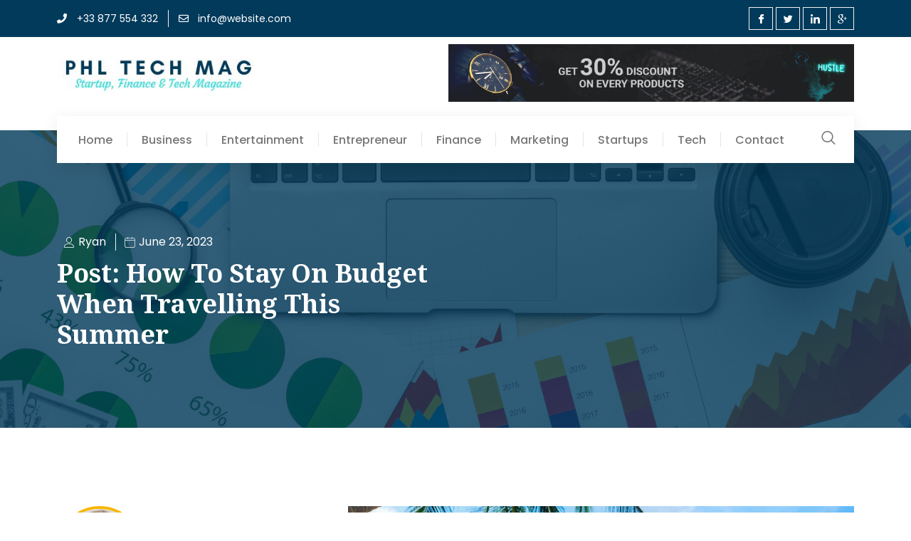

--- FILE ---
content_type: text/html; charset=UTF-8
request_url: https://philadelphiatechmagazine.com/2023/06/23/how-to-stay-on-budget-when-travelling-this-summer/
body_size: 19739
content:
<!doctype html>
<html lang="en-US">
<head>
	<meta charset="UTF-8">
	<meta name="viewport" content="width=device-width, initial-scale=1">
	<link rel="profile" href="https://gmpg.org/xfn/11">
	<title>How to stay on budget when travelling this summer &#8211; PHL Tech Magazine</title>
<meta name='robots' content='max-image-preview:large' />
<link rel='dns-prefetch' href='//stats.wp.com' />
<link rel="alternate" type="application/rss+xml" title="PHL Tech Magazine &raquo; Feed" href="https://philadelphiatechmagazine.com/feed/" />
<link rel="alternate" type="application/rss+xml" title="PHL Tech Magazine &raquo; Comments Feed" href="https://philadelphiatechmagazine.com/comments/feed/" />
<link rel="alternate" type="application/rss+xml" title="PHL Tech Magazine &raquo; How to stay on budget when travelling this summer Comments Feed" href="https://philadelphiatechmagazine.com/2023/06/23/how-to-stay-on-budget-when-travelling-this-summer/feed/" />
<link rel="alternate" title="oEmbed (JSON)" type="application/json+oembed" href="https://philadelphiatechmagazine.com/wp-json/oembed/1.0/embed?url=https%3A%2F%2Fphiladelphiatechmagazine.com%2F2023%2F06%2F23%2Fhow-to-stay-on-budget-when-travelling-this-summer%2F" />
<link rel="alternate" title="oEmbed (XML)" type="text/xml+oembed" href="https://philadelphiatechmagazine.com/wp-json/oembed/1.0/embed?url=https%3A%2F%2Fphiladelphiatechmagazine.com%2F2023%2F06%2F23%2Fhow-to-stay-on-budget-when-travelling-this-summer%2F&#038;format=xml" />
<style id='wp-img-auto-sizes-contain-inline-css'>
img:is([sizes=auto i],[sizes^="auto," i]){contain-intrinsic-size:3000px 1500px}
/*# sourceURL=wp-img-auto-sizes-contain-inline-css */
</style>
<link rel='stylesheet' id='bdt-uikit-css' href='https://philadelphiatechmagazine.com/wp-content/plugins/bdthemes-prime-slider-lite/assets/css/bdt-uikit.css?ver=3.15.1' media='all' />
<link rel='stylesheet' id='prime-slider-site-css' href='https://philadelphiatechmagazine.com/wp-content/plugins/bdthemes-prime-slider-lite/assets/css/prime-slider-site.css?ver=3.8.1' media='all' />
<style id='wp-emoji-styles-inline-css'>

	img.wp-smiley, img.emoji {
		display: inline !important;
		border: none !important;
		box-shadow: none !important;
		height: 1em !important;
		width: 1em !important;
		margin: 0 0.07em !important;
		vertical-align: -0.1em !important;
		background: none !important;
		padding: 0 !important;
	}
/*# sourceURL=wp-emoji-styles-inline-css */
</style>
<link rel='stylesheet' id='wp-block-library-css' href='https://philadelphiatechmagazine.com/wp-includes/css/dist/block-library/style.min.css?ver=6.9' media='all' />
<style id='global-styles-inline-css'>
:root{--wp--preset--aspect-ratio--square: 1;--wp--preset--aspect-ratio--4-3: 4/3;--wp--preset--aspect-ratio--3-4: 3/4;--wp--preset--aspect-ratio--3-2: 3/2;--wp--preset--aspect-ratio--2-3: 2/3;--wp--preset--aspect-ratio--16-9: 16/9;--wp--preset--aspect-ratio--9-16: 9/16;--wp--preset--color--black: #000000;--wp--preset--color--cyan-bluish-gray: #abb8c3;--wp--preset--color--white: #ffffff;--wp--preset--color--pale-pink: #f78da7;--wp--preset--color--vivid-red: #cf2e2e;--wp--preset--color--luminous-vivid-orange: #ff6900;--wp--preset--color--luminous-vivid-amber: #fcb900;--wp--preset--color--light-green-cyan: #7bdcb5;--wp--preset--color--vivid-green-cyan: #00d084;--wp--preset--color--pale-cyan-blue: #8ed1fc;--wp--preset--color--vivid-cyan-blue: #0693e3;--wp--preset--color--vivid-purple: #9b51e0;--wp--preset--gradient--vivid-cyan-blue-to-vivid-purple: linear-gradient(135deg,rgb(6,147,227) 0%,rgb(155,81,224) 100%);--wp--preset--gradient--light-green-cyan-to-vivid-green-cyan: linear-gradient(135deg,rgb(122,220,180) 0%,rgb(0,208,130) 100%);--wp--preset--gradient--luminous-vivid-amber-to-luminous-vivid-orange: linear-gradient(135deg,rgb(252,185,0) 0%,rgb(255,105,0) 100%);--wp--preset--gradient--luminous-vivid-orange-to-vivid-red: linear-gradient(135deg,rgb(255,105,0) 0%,rgb(207,46,46) 100%);--wp--preset--gradient--very-light-gray-to-cyan-bluish-gray: linear-gradient(135deg,rgb(238,238,238) 0%,rgb(169,184,195) 100%);--wp--preset--gradient--cool-to-warm-spectrum: linear-gradient(135deg,rgb(74,234,220) 0%,rgb(151,120,209) 20%,rgb(207,42,186) 40%,rgb(238,44,130) 60%,rgb(251,105,98) 80%,rgb(254,248,76) 100%);--wp--preset--gradient--blush-light-purple: linear-gradient(135deg,rgb(255,206,236) 0%,rgb(152,150,240) 100%);--wp--preset--gradient--blush-bordeaux: linear-gradient(135deg,rgb(254,205,165) 0%,rgb(254,45,45) 50%,rgb(107,0,62) 100%);--wp--preset--gradient--luminous-dusk: linear-gradient(135deg,rgb(255,203,112) 0%,rgb(199,81,192) 50%,rgb(65,88,208) 100%);--wp--preset--gradient--pale-ocean: linear-gradient(135deg,rgb(255,245,203) 0%,rgb(182,227,212) 50%,rgb(51,167,181) 100%);--wp--preset--gradient--electric-grass: linear-gradient(135deg,rgb(202,248,128) 0%,rgb(113,206,126) 100%);--wp--preset--gradient--midnight: linear-gradient(135deg,rgb(2,3,129) 0%,rgb(40,116,252) 100%);--wp--preset--font-size--small: 13px;--wp--preset--font-size--medium: 20px;--wp--preset--font-size--large: 36px;--wp--preset--font-size--x-large: 42px;--wp--preset--spacing--20: 0.44rem;--wp--preset--spacing--30: 0.67rem;--wp--preset--spacing--40: 1rem;--wp--preset--spacing--50: 1.5rem;--wp--preset--spacing--60: 2.25rem;--wp--preset--spacing--70: 3.38rem;--wp--preset--spacing--80: 5.06rem;--wp--preset--shadow--natural: 6px 6px 9px rgba(0, 0, 0, 0.2);--wp--preset--shadow--deep: 12px 12px 50px rgba(0, 0, 0, 0.4);--wp--preset--shadow--sharp: 6px 6px 0px rgba(0, 0, 0, 0.2);--wp--preset--shadow--outlined: 6px 6px 0px -3px rgb(255, 255, 255), 6px 6px rgb(0, 0, 0);--wp--preset--shadow--crisp: 6px 6px 0px rgb(0, 0, 0);}:where(.is-layout-flex){gap: 0.5em;}:where(.is-layout-grid){gap: 0.5em;}body .is-layout-flex{display: flex;}.is-layout-flex{flex-wrap: wrap;align-items: center;}.is-layout-flex > :is(*, div){margin: 0;}body .is-layout-grid{display: grid;}.is-layout-grid > :is(*, div){margin: 0;}:where(.wp-block-columns.is-layout-flex){gap: 2em;}:where(.wp-block-columns.is-layout-grid){gap: 2em;}:where(.wp-block-post-template.is-layout-flex){gap: 1.25em;}:where(.wp-block-post-template.is-layout-grid){gap: 1.25em;}.has-black-color{color: var(--wp--preset--color--black) !important;}.has-cyan-bluish-gray-color{color: var(--wp--preset--color--cyan-bluish-gray) !important;}.has-white-color{color: var(--wp--preset--color--white) !important;}.has-pale-pink-color{color: var(--wp--preset--color--pale-pink) !important;}.has-vivid-red-color{color: var(--wp--preset--color--vivid-red) !important;}.has-luminous-vivid-orange-color{color: var(--wp--preset--color--luminous-vivid-orange) !important;}.has-luminous-vivid-amber-color{color: var(--wp--preset--color--luminous-vivid-amber) !important;}.has-light-green-cyan-color{color: var(--wp--preset--color--light-green-cyan) !important;}.has-vivid-green-cyan-color{color: var(--wp--preset--color--vivid-green-cyan) !important;}.has-pale-cyan-blue-color{color: var(--wp--preset--color--pale-cyan-blue) !important;}.has-vivid-cyan-blue-color{color: var(--wp--preset--color--vivid-cyan-blue) !important;}.has-vivid-purple-color{color: var(--wp--preset--color--vivid-purple) !important;}.has-black-background-color{background-color: var(--wp--preset--color--black) !important;}.has-cyan-bluish-gray-background-color{background-color: var(--wp--preset--color--cyan-bluish-gray) !important;}.has-white-background-color{background-color: var(--wp--preset--color--white) !important;}.has-pale-pink-background-color{background-color: var(--wp--preset--color--pale-pink) !important;}.has-vivid-red-background-color{background-color: var(--wp--preset--color--vivid-red) !important;}.has-luminous-vivid-orange-background-color{background-color: var(--wp--preset--color--luminous-vivid-orange) !important;}.has-luminous-vivid-amber-background-color{background-color: var(--wp--preset--color--luminous-vivid-amber) !important;}.has-light-green-cyan-background-color{background-color: var(--wp--preset--color--light-green-cyan) !important;}.has-vivid-green-cyan-background-color{background-color: var(--wp--preset--color--vivid-green-cyan) !important;}.has-pale-cyan-blue-background-color{background-color: var(--wp--preset--color--pale-cyan-blue) !important;}.has-vivid-cyan-blue-background-color{background-color: var(--wp--preset--color--vivid-cyan-blue) !important;}.has-vivid-purple-background-color{background-color: var(--wp--preset--color--vivid-purple) !important;}.has-black-border-color{border-color: var(--wp--preset--color--black) !important;}.has-cyan-bluish-gray-border-color{border-color: var(--wp--preset--color--cyan-bluish-gray) !important;}.has-white-border-color{border-color: var(--wp--preset--color--white) !important;}.has-pale-pink-border-color{border-color: var(--wp--preset--color--pale-pink) !important;}.has-vivid-red-border-color{border-color: var(--wp--preset--color--vivid-red) !important;}.has-luminous-vivid-orange-border-color{border-color: var(--wp--preset--color--luminous-vivid-orange) !important;}.has-luminous-vivid-amber-border-color{border-color: var(--wp--preset--color--luminous-vivid-amber) !important;}.has-light-green-cyan-border-color{border-color: var(--wp--preset--color--light-green-cyan) !important;}.has-vivid-green-cyan-border-color{border-color: var(--wp--preset--color--vivid-green-cyan) !important;}.has-pale-cyan-blue-border-color{border-color: var(--wp--preset--color--pale-cyan-blue) !important;}.has-vivid-cyan-blue-border-color{border-color: var(--wp--preset--color--vivid-cyan-blue) !important;}.has-vivid-purple-border-color{border-color: var(--wp--preset--color--vivid-purple) !important;}.has-vivid-cyan-blue-to-vivid-purple-gradient-background{background: var(--wp--preset--gradient--vivid-cyan-blue-to-vivid-purple) !important;}.has-light-green-cyan-to-vivid-green-cyan-gradient-background{background: var(--wp--preset--gradient--light-green-cyan-to-vivid-green-cyan) !important;}.has-luminous-vivid-amber-to-luminous-vivid-orange-gradient-background{background: var(--wp--preset--gradient--luminous-vivid-amber-to-luminous-vivid-orange) !important;}.has-luminous-vivid-orange-to-vivid-red-gradient-background{background: var(--wp--preset--gradient--luminous-vivid-orange-to-vivid-red) !important;}.has-very-light-gray-to-cyan-bluish-gray-gradient-background{background: var(--wp--preset--gradient--very-light-gray-to-cyan-bluish-gray) !important;}.has-cool-to-warm-spectrum-gradient-background{background: var(--wp--preset--gradient--cool-to-warm-spectrum) !important;}.has-blush-light-purple-gradient-background{background: var(--wp--preset--gradient--blush-light-purple) !important;}.has-blush-bordeaux-gradient-background{background: var(--wp--preset--gradient--blush-bordeaux) !important;}.has-luminous-dusk-gradient-background{background: var(--wp--preset--gradient--luminous-dusk) !important;}.has-pale-ocean-gradient-background{background: var(--wp--preset--gradient--pale-ocean) !important;}.has-electric-grass-gradient-background{background: var(--wp--preset--gradient--electric-grass) !important;}.has-midnight-gradient-background{background: var(--wp--preset--gradient--midnight) !important;}.has-small-font-size{font-size: var(--wp--preset--font-size--small) !important;}.has-medium-font-size{font-size: var(--wp--preset--font-size--medium) !important;}.has-large-font-size{font-size: var(--wp--preset--font-size--large) !important;}.has-x-large-font-size{font-size: var(--wp--preset--font-size--x-large) !important;}
/*# sourceURL=global-styles-inline-css */
</style>

<style id='classic-theme-styles-inline-css'>
/*! This file is auto-generated */
.wp-block-button__link{color:#fff;background-color:#32373c;border-radius:9999px;box-shadow:none;text-decoration:none;padding:calc(.667em + 2px) calc(1.333em + 2px);font-size:1.125em}.wp-block-file__button{background:#32373c;color:#fff;text-decoration:none}
/*# sourceURL=/wp-includes/css/classic-themes.min.css */
</style>
<link rel='stylesheet' id='wp_automatic_gallery_style-css' href='https://philadelphiatechmagazine.com/wp-content/plugins/wp-automatic/css/wp-automatic.css?ver=1.0.0' media='all' />
<link rel='stylesheet' id='hello-elementor-css' href='https://philadelphiatechmagazine.com/wp-content/themes/hello-elementor/style.min.css?ver=2.7.1' media='all' />
<link rel='stylesheet' id='hello-elementor-theme-style-css' href='https://philadelphiatechmagazine.com/wp-content/themes/hello-elementor/theme.min.css?ver=2.7.1' media='all' />
<link rel='stylesheet' id='elementor-frontend-css' href='https://philadelphiatechmagazine.com/wp-content/plugins/elementor/assets/css/frontend-lite.min.css?ver=3.20.3' media='all' />
<link rel='stylesheet' id='elementor-post-147-css' href='https://philadelphiatechmagazine.com/wp-content/uploads/elementor/css/post-147.css?ver=1711767140' media='all' />
<link rel='stylesheet' id='elementor-icons-css' href='https://philadelphiatechmagazine.com/wp-content/plugins/elementor/assets/lib/eicons/css/elementor-icons.min.css?ver=5.29.0' media='all' />
<link rel='stylesheet' id='swiper-css' href='https://philadelphiatechmagazine.com/wp-content/plugins/elementor/assets/lib/swiper/v8/css/swiper.min.css?ver=8.4.5' media='all' />
<link rel='stylesheet' id='elementor-pro-css' href='https://philadelphiatechmagazine.com/wp-content/plugins/elementor-pro/assets/css/frontend-lite.min.css?ver=3.12.2' media='all' />
<link rel='stylesheet' id='elementor-post-177-css' href='https://philadelphiatechmagazine.com/wp-content/uploads/elementor/css/post-177.css?ver=1711767141' media='all' />
<link rel='stylesheet' id='elementor-post-180-css' href='https://philadelphiatechmagazine.com/wp-content/uploads/elementor/css/post-180.css?ver=1711767141' media='all' />
<link rel='stylesheet' id='elementor-post-190-css' href='https://philadelphiatechmagazine.com/wp-content/uploads/elementor/css/post-190.css?ver=1711768820' media='all' />
<link rel='stylesheet' id='elementor-icons-ekiticons-css' href='https://philadelphiatechmagazine.com/wp-content/plugins/elementskit-lite/modules/elementskit-icon-pack/assets/css/ekiticons.css?ver=3.1.2' media='all' />
<link rel='stylesheet' id='ekit-widget-styles-css' href='https://philadelphiatechmagazine.com/wp-content/plugins/elementskit-lite/widgets/init/assets/css/widget-styles.css?ver=3.1.2' media='all' />
<link rel='stylesheet' id='ekit-responsive-css' href='https://philadelphiatechmagazine.com/wp-content/plugins/elementskit-lite/widgets/init/assets/css/responsive.css?ver=3.1.2' media='all' />
<link rel='stylesheet' id='google-fonts-1-css' href='https://fonts.googleapis.com/css?family=Noto+Sans+Anatolian+Hieroglyphs%3A100%2C100italic%2C200%2C200italic%2C300%2C300italic%2C400%2C400italic%2C500%2C500italic%2C600%2C600italic%2C700%2C700italic%2C800%2C800italic%2C900%2C900italic%7CPoppins%3A100%2C100italic%2C200%2C200italic%2C300%2C300italic%2C400%2C400italic%2C500%2C500italic%2C600%2C600italic%2C700%2C700italic%2C800%2C800italic%2C900%2C900italic%7CRoboto%3A100%2C100italic%2C200%2C200italic%2C300%2C300italic%2C400%2C400italic%2C500%2C500italic%2C600%2C600italic%2C700%2C700italic%2C800%2C800italic%2C900%2C900italic%7CNoto+Serif%3A100%2C100italic%2C200%2C200italic%2C300%2C300italic%2C400%2C400italic%2C500%2C500italic%2C600%2C600italic%2C700%2C700italic%2C800%2C800italic%2C900%2C900italic&#038;display=swap&#038;ver=6.9' media='all' />
<link rel='stylesheet' id='elementor-icons-shared-0-css' href='https://philadelphiatechmagazine.com/wp-content/plugins/elementor/assets/lib/font-awesome/css/fontawesome.min.css?ver=5.15.3' media='all' />
<link rel='stylesheet' id='elementor-icons-fa-solid-css' href='https://philadelphiatechmagazine.com/wp-content/plugins/elementor/assets/lib/font-awesome/css/solid.min.css?ver=5.15.3' media='all' />
<link rel='stylesheet' id='elementor-icons-fa-regular-css' href='https://philadelphiatechmagazine.com/wp-content/plugins/elementor/assets/lib/font-awesome/css/regular.min.css?ver=5.15.3' media='all' />
<link rel="preconnect" href="https://fonts.gstatic.com/" crossorigin><script src="https://philadelphiatechmagazine.com/wp-includes/js/jquery/jquery.min.js?ver=3.7.1" id="jquery-core-js"></script>
<script src="https://philadelphiatechmagazine.com/wp-includes/js/jquery/jquery-migrate.min.js?ver=3.4.1" id="jquery-migrate-js"></script>
<script src="https://philadelphiatechmagazine.com/wp-content/plugins/wp-automatic/js/main-front.js?ver=6.9" id="wp_automatic_gallery-js"></script>
<link rel="https://api.w.org/" href="https://philadelphiatechmagazine.com/wp-json/" /><link rel="alternate" title="JSON" type="application/json" href="https://philadelphiatechmagazine.com/wp-json/wp/v2/posts/31" /><link rel="EditURI" type="application/rsd+xml" title="RSD" href="https://philadelphiatechmagazine.com/xmlrpc.php?rsd" />
<meta name="generator" content="WordPress 6.9" />
<link rel='shortlink' href='https://philadelphiatechmagazine.com/?p=31' />
<!-- FIFU: social tags for featured image (begin) -->
<meta property="og:image" content="https://smartcdn.gprod.postmedia.digital/financialpost/wp-content/uploads/2023/06/travel-summer-vw0616.jpg" />
<!-- FIFU: social tags for featured image (end) --><meta property="og:title" content='How to stay on budget when travelling this summer' />
<meta property="og:description" content='' />

<meta name="twitter:card" content='summary_large_image' />
<meta name="twitter:title" content='How to stay on budget when travelling this summer' />
<meta name="twitter:description" content='' /><meta name="twitter:image" content="https://smartcdn.gprod.postmedia.digital/financialpost/wp-content/uploads/2023/06/travel-summer-vw0616.jpg" />	<style>img#wpstats{display:none}</style>
		<meta name="generator" content="Elementor 3.20.3; features: e_optimized_assets_loading, e_optimized_css_loading, additional_custom_breakpoints, block_editor_assets_optimize, e_image_loading_optimization; settings: css_print_method-external, google_font-enabled, font_display-swap">
</head>
<body class="wp-singular post-template-default single single-post postid-31 single-format-standard wp-theme-hello-elementor elementor-default elementor-kit-147 elementor-page-190">


<a class="skip-link screen-reader-text" href="#content">Skip to content</a>

		<div data-elementor-type="header" data-elementor-id="177" class="elementor elementor-177 elementor-location-header">
					<div class="elementor-section-wrap">
								<section class="elementor-section elementor-top-section elementor-element elementor-element-2603feed elementor-section-content-middle elementor-hidden-tablet elementor-hidden-mobile elementor-section-boxed elementor-section-height-default elementor-section-height-default" data-id="2603feed" data-element_type="section" data-settings="{&quot;background_background&quot;:&quot;classic&quot;}">
						<div class="elementor-container elementor-column-gap-default">
					<div class="elementor-column elementor-col-50 elementor-top-column elementor-element elementor-element-23cfdceb" data-id="23cfdceb" data-element_type="column">
			<div class="elementor-widget-wrap elementor-element-populated">
						<div class="elementor-element elementor-element-2c66207b elementor-icon-list--layout-inline elementor-mobile-align-center elementor-hidden-phone elementor-list-item-link-full_width elementor-widget elementor-widget-icon-list" data-id="2c66207b" data-element_type="widget" data-widget_type="icon-list.default">
				<div class="elementor-widget-container">
			<link rel="stylesheet" href="https://philadelphiatechmagazine.com/wp-content/plugins/elementor/assets/css/widget-icon-list.min.css">		<ul class="elementor-icon-list-items elementor-inline-items">
							<li class="elementor-icon-list-item elementor-inline-item">
											<span class="elementor-icon-list-icon">
							<i aria-hidden="true" class="fas fa-phone"></i>						</span>
										<span class="elementor-icon-list-text">+33 877 554 332</span>
									</li>
								<li class="elementor-icon-list-item elementor-inline-item">
											<span class="elementor-icon-list-icon">
							<i aria-hidden="true" class="far fa-envelope"></i>						</span>
										<span class="elementor-icon-list-text">info@website.com</span>
									</li>
						</ul>
				</div>
				</div>
					</div>
		</div>
				<div class="elementor-column elementor-col-50 elementor-top-column elementor-element elementor-element-438004a0" data-id="438004a0" data-element_type="column">
			<div class="elementor-widget-wrap elementor-element-populated">
						<div class="elementor-element elementor-element-5731d384 elementor-widget elementor-widget-elementskit-social-media" data-id="5731d384" data-element_type="widget" data-widget_type="elementskit-social-media.default">
				<div class="elementor-widget-container">
			<div class="ekit-wid-con" >			 <ul class="ekit_social_media">
														<li class="elementor-repeater-item-ac11e9c">
					    <a
						href="https://facebook.com" aria-label="Facebook" class="facebook" >
														
							<i aria-hidden="true" class="icon icon-facebook"></i>									
                                                                                                            </a>
                    </li>
                    														<li class="elementor-repeater-item-ce0c387">
					    <a
						href="https://facebook.com" aria-label="Twitter" class="twitter" >
														
							<i aria-hidden="true" class="icon icon-twitter"></i>									
                                                                                                            </a>
                    </li>
                    														<li class="elementor-repeater-item-f4eca92">
					    <a
						href="https://facebook.com" aria-label="LinkedIn" class="linkedin" >
														
							<i aria-hidden="true" class="icon icon-linkedin"></i>									
                                                                                                            </a>
                    </li>
                    														<li class="elementor-repeater-item-1841b0c">
					    <a
						href="https://facebook.com" aria-label="Google Plus" class="plus" >
														
							<i aria-hidden="true" class="icon icon-google-plus"></i>									
                                                                                                            </a>
                    </li>
                    							</ul>
		</div>		</div>
				</div>
					</div>
		</div>
					</div>
		</section>
				<section class="elementor-section elementor-top-section elementor-element elementor-element-3e5a4257 elementor-section-content-middle elementor-section-boxed elementor-section-height-default elementor-section-height-default" data-id="3e5a4257" data-element_type="section" data-settings="{&quot;background_background&quot;:&quot;classic&quot;}">
						<div class="elementor-container elementor-column-gap-default">
					<div class="elementor-column elementor-col-50 elementor-top-column elementor-element elementor-element-54168b4b" data-id="54168b4b" data-element_type="column">
			<div class="elementor-widget-wrap elementor-element-populated">
						<div class="elementor-element elementor-element-1bea88c1 elementor-widget elementor-widget-image" data-id="1bea88c1" data-element_type="widget" data-widget_type="image.default">
				<div class="elementor-widget-container">
			<style>/*! elementor - v3.20.0 - 26-03-2024 */
.elementor-widget-image{text-align:center}.elementor-widget-image a{display:inline-block}.elementor-widget-image a img[src$=".svg"]{width:48px}.elementor-widget-image img{vertical-align:middle;display:inline-block}</style>											<a href="https://philadelphiatechmagazine.com">
							<img width="330" height="77" src="https://philadelphiatechmagazine.com/wp-content/uploads/2023/06/PHL.jpg" class="attachment-full size-full wp-image-227" alt="PHL Tech Magazine" srcset="https://philadelphiatechmagazine.com/wp-content/uploads/2023/06/PHL.jpg 330w, https://philadelphiatechmagazine.com/wp-content/uploads/2023/06/PHL-300x70.jpg 300w" sizes="(max-width: 330px) 100vw, 330px" />								</a>
													</div>
				</div>
					</div>
		</div>
				<div class="elementor-column elementor-col-50 elementor-top-column elementor-element elementor-element-5cd242d7 elementor-hidden-tablet elementor-hidden-mobile" data-id="5cd242d7" data-element_type="column">
			<div class="elementor-widget-wrap elementor-element-populated">
						<div class="elementor-element elementor-element-2a8408e1 elementor-widget elementor-widget-image" data-id="2a8408e1" data-element_type="widget" data-widget_type="image.default">
				<div class="elementor-widget-container">
													<img fetchpriority="high" width="800" height="114" src="https://philadelphiatechmagazine.com/wp-content/uploads/2023/06/bigyapan1-1-1024x146.jpg" class="attachment-large size-large wp-image-228" alt="" srcset="https://philadelphiatechmagazine.com/wp-content/uploads/2023/06/bigyapan1-1-1024x146.jpg 1024w, https://philadelphiatechmagazine.com/wp-content/uploads/2023/06/bigyapan1-1-300x43.jpg 300w, https://philadelphiatechmagazine.com/wp-content/uploads/2023/06/bigyapan1-1-768x110.jpg 768w, https://philadelphiatechmagazine.com/wp-content/uploads/2023/06/bigyapan1-1.jpg 1400w" sizes="(max-width: 800px) 100vw, 800px" />													</div>
				</div>
					</div>
		</div>
					</div>
		</section>
				<section class="elementor-section elementor-top-section elementor-element elementor-element-b5b7f07 elementor-section-content-middle elementor-section-boxed elementor-section-height-default elementor-section-height-default" data-id="b5b7f07" data-element_type="section" data-settings="{&quot;background_background&quot;:&quot;classic&quot;}">
						<div class="elementor-container elementor-column-gap-default">
					<div class="elementor-column elementor-col-100 elementor-top-column elementor-element elementor-element-7d428dfb" data-id="7d428dfb" data-element_type="column" data-settings="{&quot;background_background&quot;:&quot;classic&quot;}">
			<div class="elementor-widget-wrap elementor-element-populated">
						<section class="elementor-section elementor-inner-section elementor-element elementor-element-5d25b94d elementor-section-content-middle elementor-section-boxed elementor-section-height-default elementor-section-height-default" data-id="5d25b94d" data-element_type="section" data-settings="{&quot;background_background&quot;:&quot;classic&quot;}">
						<div class="elementor-container elementor-column-gap-default">
					<div class="elementor-column elementor-col-50 elementor-inner-column elementor-element elementor-element-722b7dc3" data-id="722b7dc3" data-element_type="column">
			<div class="elementor-widget-wrap elementor-element-populated">
						<div class="elementor-element elementor-element-5b7f92e5 elementor-nav-menu__align-left elementor-nav-menu--stretch elementor-nav-menu--dropdown-tablet elementor-nav-menu__text-align-aside elementor-nav-menu--toggle elementor-nav-menu--burger elementor-widget elementor-widget-nav-menu" data-id="5b7f92e5" data-element_type="widget" data-settings="{&quot;full_width&quot;:&quot;stretch&quot;,&quot;layout&quot;:&quot;horizontal&quot;,&quot;submenu_icon&quot;:{&quot;value&quot;:&quot;&lt;i class=\&quot;fas fa-caret-down\&quot;&gt;&lt;\/i&gt;&quot;,&quot;library&quot;:&quot;fa-solid&quot;},&quot;toggle&quot;:&quot;burger&quot;}" data-widget_type="nav-menu.default">
				<div class="elementor-widget-container">
			<link rel="stylesheet" href="https://philadelphiatechmagazine.com/wp-content/plugins/elementor-pro/assets/css/widget-nav-menu.min.css">			<nav class="elementor-nav-menu--main elementor-nav-menu__container elementor-nav-menu--layout-horizontal e--pointer-none">
				<ul id="menu-1-5b7f92e5" class="elementor-nav-menu"><li class="menu-item menu-item-type-post_type menu-item-object-page menu-item-home menu-item-84"><a href="https://philadelphiatechmagazine.com/" class="elementor-item">Home</a></li>
<li class="menu-item menu-item-type-taxonomy menu-item-object-category menu-item-85"><a href="https://philadelphiatechmagazine.com/category/business/" class="elementor-item">Business</a></li>
<li class="menu-item menu-item-type-taxonomy menu-item-object-category menu-item-86"><a href="https://philadelphiatechmagazine.com/category/entertainment/" class="elementor-item">Entertainment</a></li>
<li class="menu-item menu-item-type-taxonomy menu-item-object-category menu-item-87"><a href="https://philadelphiatechmagazine.com/category/entrepreneurship/" class="elementor-item">Entrepreneur</a></li>
<li class="menu-item menu-item-type-taxonomy menu-item-object-category current-post-ancestor current-menu-parent current-post-parent menu-item-88"><a href="https://philadelphiatechmagazine.com/category/finance/" class="elementor-item">Finance</a></li>
<li class="menu-item menu-item-type-taxonomy menu-item-object-category menu-item-89"><a href="https://philadelphiatechmagazine.com/category/marketing/" class="elementor-item">Marketing</a></li>
<li class="menu-item menu-item-type-taxonomy menu-item-object-category menu-item-90"><a href="https://philadelphiatechmagazine.com/category/startups/" class="elementor-item">Startups</a></li>
<li class="menu-item menu-item-type-taxonomy menu-item-object-category menu-item-91"><a href="https://philadelphiatechmagazine.com/category/tech/" class="elementor-item">Tech</a></li>
<li class="menu-item menu-item-type-custom menu-item-object-custom menu-item-92"><a href="#" class="elementor-item elementor-item-anchor">Contact</a></li>
</ul>			</nav>
					<div class="elementor-menu-toggle" role="button" tabindex="0" aria-label="Menu Toggle" aria-expanded="false">
			<i aria-hidden="true" role="presentation" class="elementor-menu-toggle__icon--open eicon-menu-bar"></i><i aria-hidden="true" role="presentation" class="elementor-menu-toggle__icon--close eicon-close"></i>			<span class="elementor-screen-only">Menu</span>
		</div>
					<nav class="elementor-nav-menu--dropdown elementor-nav-menu__container" aria-hidden="true">
				<ul id="menu-2-5b7f92e5" class="elementor-nav-menu"><li class="menu-item menu-item-type-post_type menu-item-object-page menu-item-home menu-item-84"><a href="https://philadelphiatechmagazine.com/" class="elementor-item" tabindex="-1">Home</a></li>
<li class="menu-item menu-item-type-taxonomy menu-item-object-category menu-item-85"><a href="https://philadelphiatechmagazine.com/category/business/" class="elementor-item" tabindex="-1">Business</a></li>
<li class="menu-item menu-item-type-taxonomy menu-item-object-category menu-item-86"><a href="https://philadelphiatechmagazine.com/category/entertainment/" class="elementor-item" tabindex="-1">Entertainment</a></li>
<li class="menu-item menu-item-type-taxonomy menu-item-object-category menu-item-87"><a href="https://philadelphiatechmagazine.com/category/entrepreneurship/" class="elementor-item" tabindex="-1">Entrepreneur</a></li>
<li class="menu-item menu-item-type-taxonomy menu-item-object-category current-post-ancestor current-menu-parent current-post-parent menu-item-88"><a href="https://philadelphiatechmagazine.com/category/finance/" class="elementor-item" tabindex="-1">Finance</a></li>
<li class="menu-item menu-item-type-taxonomy menu-item-object-category menu-item-89"><a href="https://philadelphiatechmagazine.com/category/marketing/" class="elementor-item" tabindex="-1">Marketing</a></li>
<li class="menu-item menu-item-type-taxonomy menu-item-object-category menu-item-90"><a href="https://philadelphiatechmagazine.com/category/startups/" class="elementor-item" tabindex="-1">Startups</a></li>
<li class="menu-item menu-item-type-taxonomy menu-item-object-category menu-item-91"><a href="https://philadelphiatechmagazine.com/category/tech/" class="elementor-item" tabindex="-1">Tech</a></li>
<li class="menu-item menu-item-type-custom menu-item-object-custom menu-item-92"><a href="#" class="elementor-item elementor-item-anchor" tabindex="-1">Contact</a></li>
</ul>			</nav>
				</div>
				</div>
					</div>
		</div>
				<div class="elementor-column elementor-col-50 elementor-inner-column elementor-element elementor-element-2b0424f2 elementor-hidden-mobile" data-id="2b0424f2" data-element_type="column">
			<div class="elementor-widget-wrap elementor-element-populated">
						<div class="elementor-element elementor-element-3ee93368 elementor-widget elementor-widget-elementskit-header-search" data-id="3ee93368" data-element_type="widget" data-widget_type="elementskit-header-search.default">
				<div class="elementor-widget-container">
			<div class="ekit-wid-con" >        <a href="#ekit_modal-popup-3ee93368" class="ekit_navsearch-button ekit-modal-popup" aria-label="navsearch-button">
            <i aria-hidden="true" class="icon icon-search11"></i>        </a>
        <!-- language switcher strart -->
        <!-- xs modal -->
        <div class="zoom-anim-dialog mfp-hide ekit_modal-searchPanel" id="ekit_modal-popup-3ee93368">
            <div class="ekit-search-panel">
            <!-- Polylang search - thanks to Alain Melsens -->
                <form role="search" method="get" class="ekit-search-group" action="https://philadelphiatechmagazine.com/">
                    <input type="search" class="ekit_search-field" aria-label="search-form" placeholder="Search...  " value="" name="s">
					<button type="submit" class="ekit_search-button" aria-label="search-button">
                        <i aria-hidden="true" class="icon icon-search11"></i>                    </button>
                </form>
            </div>
        </div><!-- End xs modal -->
        <!-- end language switcher strart -->
        </div>		</div>
				</div>
					</div>
		</div>
					</div>
		</section>
					</div>
		</div>
					</div>
		</section>
							</div>
				</div>
				<div data-elementor-type="single-post" data-elementor-id="190" class="elementor elementor-190 elementor-location-single post-31 post type-post status-publish format-standard has-post-thumbnail hentry category-finance">
					<div class="elementor-section-wrap">
								<section class="elementor-section elementor-top-section elementor-element elementor-element-24811796 elementor-section-full_width elementor-section-height-default elementor-section-height-default" data-id="24811796" data-element_type="section" data-settings="{&quot;background_background&quot;:&quot;classic&quot;}">
							<div class="elementor-background-overlay"></div>
							<div class="elementor-container elementor-column-gap-no">
					<div class="elementor-column elementor-col-100 elementor-top-column elementor-element elementor-element-67379aa8" data-id="67379aa8" data-element_type="column">
			<div class="elementor-widget-wrap elementor-element-populated">
						<section class="elementor-section elementor-inner-section elementor-element elementor-element-53aa12e4 elementor-section-content-middle elementor-section-boxed elementor-section-height-default elementor-section-height-default" data-id="53aa12e4" data-element_type="section">
						<div class="elementor-container elementor-column-gap-default">
					<div class="elementor-column elementor-col-50 elementor-inner-column elementor-element elementor-element-192c9668" data-id="192c9668" data-element_type="column">
			<div class="elementor-widget-wrap elementor-element-populated">
						<div class="elementor-element elementor-element-17ce62e1 elementor-align-left elementor-mobile-align-center elementor-widget elementor-widget-post-info" data-id="17ce62e1" data-element_type="widget" data-widget_type="post-info.default">
				<div class="elementor-widget-container">
			<link rel="stylesheet" href="https://philadelphiatechmagazine.com/wp-content/plugins/elementor-pro/assets/css/widget-theme-elements.min.css">		<ul class="elementor-inline-items elementor-icon-list-items elementor-post-info">
								<li class="elementor-icon-list-item elementor-repeater-item-b8ba3f1 elementor-inline-item" itemprop="author">
						<a href="https://philadelphiatechmagazine.com/author/philadelphiatechmagazine_dzcbv6/">
											<span class="elementor-icon-list-icon">
								<i aria-hidden="true" class="icon icon-user"></i>							</span>
									<span class="elementor-icon-list-text elementor-post-info__item elementor-post-info__item--type-author">
										Ryan					</span>
									</a>
				</li>
				<li class="elementor-icon-list-item elementor-repeater-item-2c59e0b elementor-inline-item" itemprop="datePublished">
						<a href="https://philadelphiatechmagazine.com/2023/06/23/">
											<span class="elementor-icon-list-icon">
								<i aria-hidden="true" class="icon icon-calendar3"></i>							</span>
									<span class="elementor-icon-list-text elementor-post-info__item elementor-post-info__item--type-date">
										June 23, 2023					</span>
									</a>
				</li>
				</ul>
				</div>
				</div>
				<div class="elementor-element elementor-element-4ef715b1 elementor-widget elementor-widget-theme-archive-title elementor-page-title elementor-widget-heading" data-id="4ef715b1" data-element_type="widget" data-widget_type="theme-archive-title.default">
				<div class="elementor-widget-container">
			<style>/*! elementor - v3.20.0 - 26-03-2024 */
.elementor-heading-title{padding:0;margin:0;line-height:1}.elementor-widget-heading .elementor-heading-title[class*=elementor-size-]>a{color:inherit;font-size:inherit;line-height:inherit}.elementor-widget-heading .elementor-heading-title.elementor-size-small{font-size:15px}.elementor-widget-heading .elementor-heading-title.elementor-size-medium{font-size:19px}.elementor-widget-heading .elementor-heading-title.elementor-size-large{font-size:29px}.elementor-widget-heading .elementor-heading-title.elementor-size-xl{font-size:39px}.elementor-widget-heading .elementor-heading-title.elementor-size-xxl{font-size:59px}</style><h2 class="elementor-heading-title elementor-size-default">Post: How to stay on budget when travelling this summer</h2>		</div>
				</div>
					</div>
		</div>
				<div class="elementor-column elementor-col-50 elementor-inner-column elementor-element elementor-element-2e0b4c5f" data-id="2e0b4c5f" data-element_type="column">
			<div class="elementor-widget-wrap elementor-element-populated">
							</div>
		</div>
					</div>
		</section>
					</div>
		</div>
					</div>
		</section>
				<section class="elementor-section elementor-top-section elementor-element elementor-element-49db18fb elementor-reverse-tablet elementor-reverse-mobile elementor-section-boxed elementor-section-height-default elementor-section-height-default" data-id="49db18fb" data-element_type="section">
						<div class="elementor-container elementor-column-gap-default">
					<div class="elementor-column elementor-col-50 elementor-top-column elementor-element elementor-element-62abe62d" data-id="62abe62d" data-element_type="column">
			<div class="elementor-widget-wrap elementor-element-populated">
						<section class="elementor-section elementor-inner-section elementor-element elementor-element-532d4077 elementor-section-boxed elementor-section-height-default elementor-section-height-default" data-id="532d4077" data-element_type="section" data-settings="{&quot;background_background&quot;:&quot;classic&quot;}">
						<div class="elementor-container elementor-column-gap-no">
					<div class="elementor-column elementor-col-100 elementor-inner-column elementor-element elementor-element-501a1f83" data-id="501a1f83" data-element_type="column">
			<div class="elementor-widget-wrap elementor-element-populated">
						<div class="elementor-element elementor-element-f80c7d4 elementor-author-box--layout-image-above elementor-author-box--align-left elementor-widget elementor-widget-author-box" data-id="f80c7d4" data-element_type="widget" data-widget_type="author-box.default">
				<div class="elementor-widget-container">
					<div class="elementor-author-box">
							<div  class="elementor-author-box__avatar">
					<img src="https://secure.gravatar.com/avatar/1aca73a3e38bffd8081a1af2a0019f5327cb959b8a00c5a06bde8ad4c064d85f?s=96&#038;d=mm&#038;r=g" alt="Ryan">
				</div>
			
			<div class="elementor-author-box__text">
									<div >
						<h4 class="elementor-author-box__name">
							Ryan						</h4>
					</div>
				
									<div class="elementor-author-box__bio">
						<p>Hi, I'm Ryan. I publish here articles which help you to get information about Finance, Startup, Business, Marketing and Tech categories.</p>
					</div>
				
							</div>
		</div>
				</div>
				</div>
					</div>
		</div>
					</div>
		</section>
				<section class="elementor-section elementor-inner-section elementor-element elementor-element-a797278 elementor-section-boxed elementor-section-height-default elementor-section-height-default" data-id="a797278" data-element_type="section" data-settings="{&quot;background_background&quot;:&quot;classic&quot;}">
						<div class="elementor-container elementor-column-gap-no">
					<div class="elementor-column elementor-col-100 elementor-inner-column elementor-element elementor-element-2fb089d" data-id="2fb089d" data-element_type="column">
			<div class="elementor-widget-wrap elementor-element-populated">
						<div class="elementor-element elementor-element-27a6d75 elementor-widget elementor-widget-heading" data-id="27a6d75" data-element_type="widget" data-widget_type="heading.default">
				<div class="elementor-widget-container">
			<h4 class="elementor-heading-title elementor-size-default">Categories</h4>		</div>
				</div>
				<div class="elementor-element elementor-element-ab338f4 elementor-widget-divider--view-line elementor-widget elementor-widget-divider" data-id="ab338f4" data-element_type="widget" data-widget_type="divider.default">
				<div class="elementor-widget-container">
			<style>/*! elementor - v3.20.0 - 26-03-2024 */
.elementor-widget-divider{--divider-border-style:none;--divider-border-width:1px;--divider-color:#0c0d0e;--divider-icon-size:20px;--divider-element-spacing:10px;--divider-pattern-height:24px;--divider-pattern-size:20px;--divider-pattern-url:none;--divider-pattern-repeat:repeat-x}.elementor-widget-divider .elementor-divider{display:flex}.elementor-widget-divider .elementor-divider__text{font-size:15px;line-height:1;max-width:95%}.elementor-widget-divider .elementor-divider__element{margin:0 var(--divider-element-spacing);flex-shrink:0}.elementor-widget-divider .elementor-icon{font-size:var(--divider-icon-size)}.elementor-widget-divider .elementor-divider-separator{display:flex;margin:0;direction:ltr}.elementor-widget-divider--view-line_icon .elementor-divider-separator,.elementor-widget-divider--view-line_text .elementor-divider-separator{align-items:center}.elementor-widget-divider--view-line_icon .elementor-divider-separator:after,.elementor-widget-divider--view-line_icon .elementor-divider-separator:before,.elementor-widget-divider--view-line_text .elementor-divider-separator:after,.elementor-widget-divider--view-line_text .elementor-divider-separator:before{display:block;content:"";border-block-end:0;flex-grow:1;border-block-start:var(--divider-border-width) var(--divider-border-style) var(--divider-color)}.elementor-widget-divider--element-align-left .elementor-divider .elementor-divider-separator>.elementor-divider__svg:first-of-type{flex-grow:0;flex-shrink:100}.elementor-widget-divider--element-align-left .elementor-divider-separator:before{content:none}.elementor-widget-divider--element-align-left .elementor-divider__element{margin-left:0}.elementor-widget-divider--element-align-right .elementor-divider .elementor-divider-separator>.elementor-divider__svg:last-of-type{flex-grow:0;flex-shrink:100}.elementor-widget-divider--element-align-right .elementor-divider-separator:after{content:none}.elementor-widget-divider--element-align-right .elementor-divider__element{margin-right:0}.elementor-widget-divider--element-align-start .elementor-divider .elementor-divider-separator>.elementor-divider__svg:first-of-type{flex-grow:0;flex-shrink:100}.elementor-widget-divider--element-align-start .elementor-divider-separator:before{content:none}.elementor-widget-divider--element-align-start .elementor-divider__element{margin-inline-start:0}.elementor-widget-divider--element-align-end .elementor-divider .elementor-divider-separator>.elementor-divider__svg:last-of-type{flex-grow:0;flex-shrink:100}.elementor-widget-divider--element-align-end .elementor-divider-separator:after{content:none}.elementor-widget-divider--element-align-end .elementor-divider__element{margin-inline-end:0}.elementor-widget-divider:not(.elementor-widget-divider--view-line_text):not(.elementor-widget-divider--view-line_icon) .elementor-divider-separator{border-block-start:var(--divider-border-width) var(--divider-border-style) var(--divider-color)}.elementor-widget-divider--separator-type-pattern{--divider-border-style:none}.elementor-widget-divider--separator-type-pattern.elementor-widget-divider--view-line .elementor-divider-separator,.elementor-widget-divider--separator-type-pattern:not(.elementor-widget-divider--view-line) .elementor-divider-separator:after,.elementor-widget-divider--separator-type-pattern:not(.elementor-widget-divider--view-line) .elementor-divider-separator:before,.elementor-widget-divider--separator-type-pattern:not([class*=elementor-widget-divider--view]) .elementor-divider-separator{width:100%;min-height:var(--divider-pattern-height);-webkit-mask-size:var(--divider-pattern-size) 100%;mask-size:var(--divider-pattern-size) 100%;-webkit-mask-repeat:var(--divider-pattern-repeat);mask-repeat:var(--divider-pattern-repeat);background-color:var(--divider-color);-webkit-mask-image:var(--divider-pattern-url);mask-image:var(--divider-pattern-url)}.elementor-widget-divider--no-spacing{--divider-pattern-size:auto}.elementor-widget-divider--bg-round{--divider-pattern-repeat:round}.rtl .elementor-widget-divider .elementor-divider__text{direction:rtl}.e-con-inner>.elementor-widget-divider,.e-con>.elementor-widget-divider{width:var(--container-widget-width,100%);--flex-grow:var(--container-widget-flex-grow)}</style>		<div class="elementor-divider">
			<span class="elementor-divider-separator">
						</span>
		</div>
				</div>
				</div>
				<div class="elementor-element elementor-element-09c9d90 elementor-widget elementor-widget-elementskit-category-list" data-id="09c9d90" data-element_type="widget" data-widget_type="elementskit-category-list.default">
				<div class="elementor-widget-container">
			<div class="ekit-wid-con" >		<ul class="elementor-icon-list-items">
							<li class="elementor-icon-list-item">
					<a href="https://philadelphiatechmagazine.com/category/business/" >
                                                    <span class="elementor-icon-list-icon">
								<i aria-hidden="true" class="fas fa-bullseye"></i>                            </span>
                                                <span class="elementor-icon-list-text">Business</span>
					</a>

				</li>
								<li class="elementor-icon-list-item">
					<a href="https://philadelphiatechmagazine.com/category/entertainment/" >
                                                    <span class="elementor-icon-list-icon">
								<i aria-hidden="true" class="fas fa-chess-king"></i>                            </span>
                                                <span class="elementor-icon-list-text">Entertainment</span>
					</a>

				</li>
								<li class="elementor-icon-list-item">
					<a href="https://philadelphiatechmagazine.com/category/entrepreneurship/" >
                                                    <span class="elementor-icon-list-icon">
								<i aria-hidden="true" class="fas fa-chart-line"></i>                            </span>
                                                <span class="elementor-icon-list-text">Entrepreneurship</span>
					</a>

				</li>
								<li class="elementor-icon-list-item">
					<a href="https://philadelphiatechmagazine.com/category/finance/" >
                                                    <span class="elementor-icon-list-icon">
								<i aria-hidden="true" class="fas fa-search-dollar"></i>                            </span>
                                                <span class="elementor-icon-list-text">Finance</span>
					</a>

				</li>
								<li class="elementor-icon-list-item">
					<a href="https://philadelphiatechmagazine.com/category/marketing/" >
                                                    <span class="elementor-icon-list-icon">
								<i aria-hidden="true" class="fas fa-network-wired"></i>                            </span>
                                                <span class="elementor-icon-list-text">Marketing</span>
					</a>

				</li>
								<li class="elementor-icon-list-item">
					<a href="https://philadelphiatechmagazine.com/category/startups/" >
                                                    <span class="elementor-icon-list-icon">
								<i aria-hidden="true" class="fas fa-qrcode"></i>                            </span>
                                                <span class="elementor-icon-list-text">Startup</span>
					</a>

				</li>
								<li class="elementor-icon-list-item">
					<a href="https://philadelphiatechmagazine.com/category/tech/" >
                                                    <span class="elementor-icon-list-icon">
								<i aria-hidden="true" class="fas fa-desktop"></i>                            </span>
                                                <span class="elementor-icon-list-text">Tech</span>
					</a>

				</li>
						</ul>
		</div>		</div>
				</div>
					</div>
		</div>
					</div>
		</section>
				<section class="elementor-section elementor-inner-section elementor-element elementor-element-5a24d8c9 elementor-section-boxed elementor-section-height-default elementor-section-height-default" data-id="5a24d8c9" data-element_type="section" data-settings="{&quot;background_background&quot;:&quot;classic&quot;}">
						<div class="elementor-container elementor-column-gap-no">
					<div class="elementor-column elementor-col-100 elementor-inner-column elementor-element elementor-element-6cafe6ef" data-id="6cafe6ef" data-element_type="column">
			<div class="elementor-widget-wrap elementor-element-populated">
						<div class="elementor-element elementor-element-565320ef elementor-widget elementor-widget-heading" data-id="565320ef" data-element_type="widget" data-widget_type="heading.default">
				<div class="elementor-widget-container">
			<h3 class="elementor-heading-title elementor-size-default">Recent Posts</h3>		</div>
				</div>
				<div class="elementor-element elementor-element-2fc93096 elementor-widget-divider--view-line elementor-widget elementor-widget-divider" data-id="2fc93096" data-element_type="widget" data-widget_type="divider.default">
				<div class="elementor-widget-container">
					<div class="elementor-divider">
			<span class="elementor-divider-separator">
						</span>
		</div>
				</div>
				</div>
				<div class="elementor-element elementor-element-ff19d79 elementor-grid-1 elementor-posts--thumbnail-left elementor-grid-tablet-2 elementor-grid-mobile-1 elementor-widget elementor-widget-posts" data-id="ff19d79" data-element_type="widget" data-settings="{&quot;classic_columns&quot;:&quot;1&quot;,&quot;classic_row_gap&quot;:{&quot;unit&quot;:&quot;px&quot;,&quot;size&quot;:20,&quot;sizes&quot;:[]},&quot;classic_columns_tablet&quot;:&quot;2&quot;,&quot;classic_columns_mobile&quot;:&quot;1&quot;,&quot;classic_row_gap_tablet&quot;:{&quot;unit&quot;:&quot;px&quot;,&quot;size&quot;:&quot;&quot;,&quot;sizes&quot;:[]},&quot;classic_row_gap_mobile&quot;:{&quot;unit&quot;:&quot;px&quot;,&quot;size&quot;:&quot;&quot;,&quot;sizes&quot;:[]}}" data-widget_type="posts.classic">
				<div class="elementor-widget-container">
			<link rel="stylesheet" href="https://philadelphiatechmagazine.com/wp-content/plugins/elementor-pro/assets/css/widget-posts.min.css">		<div class="elementor-posts-container elementor-posts elementor-posts--skin-classic elementor-grid">
				<article class="elementor-post elementor-grid-item post-9963 post type-post status-publish format-standard has-post-thumbnail hentry category-business">
				<a class="elementor-post__thumbnail__link" href="https://philadelphiatechmagazine.com/2026/01/22/4-best-practices-for-success-in-cpg/" >
			<div class="elementor-post__thumbnail"><img post-id="9963" fifu-featured="1" width="1920" src="https://cdn.techgyd.com/Revenue-Growth-Management.png" class="attachment-full size-full wp-image-9964" alt="" /></div>
		</a>
				<div class="elementor-post__text">
				<h6 class="elementor-post__title">
			<a href="https://philadelphiatechmagazine.com/2026/01/22/4-best-practices-for-success-in-cpg/" >
				4 Best Practices for Success in CPG			</a>
		</h6>
				<div class="elementor-post__meta-data">
					<span class="elementor-post-date">
			January 22, 2026		</span>
				</div>
				</div>
				</article>
				<article class="elementor-post elementor-grid-item post-9961 post type-post status-publish format-standard has-post-thumbnail hentry category-tech">
				<a class="elementor-post__thumbnail__link" href="https://philadelphiatechmagazine.com/2026/01/22/building-health-and-trust-in-telemedicine/" >
			<div class="elementor-post__thumbnail"><img post-id="9961" fifu-featured="1" width="1920" src="https://cdn.techgyd.com/image2-10.png" class="attachment-full size-full wp-image-9962" alt="" /></div>
		</a>
				<div class="elementor-post__text">
				<h6 class="elementor-post__title">
			<a href="https://philadelphiatechmagazine.com/2026/01/22/building-health-and-trust-in-telemedicine/" >
				Building Health and Trust in Telemedicine			</a>
		</h6>
				<div class="elementor-post__meta-data">
					<span class="elementor-post-date">
			January 22, 2026		</span>
				</div>
				</div>
				</article>
				<article class="elementor-post elementor-grid-item post-9959 post type-post status-publish format-standard has-post-thumbnail hentry category-entrepreneurship">
				<a class="elementor-post__thumbnail__link" href="https://philadelphiatechmagazine.com/2026/01/22/paul-kaulesar-big-ideas-block-by-block/" >
			<div class="elementor-post__thumbnail"><img post-id="9959" fifu-featured="1" width="1920" src="https://www.entrepreneurshiplife.com/wp-content/uploads/2026/01/realtor-5809182_1280.png" class="attachment-full size-full wp-image-9960" alt="" /></div>
		</a>
				<div class="elementor-post__text">
				<h6 class="elementor-post__title">
			<a href="https://philadelphiatechmagazine.com/2026/01/22/paul-kaulesar-big-ideas-block-by-block/" >
				Paul Kaulesar: Big Ideas, Block by Block			</a>
		</h6>
				<div class="elementor-post__meta-data">
					<span class="elementor-post-date">
			January 22, 2026		</span>
				</div>
				</div>
				</article>
				<article class="elementor-post elementor-grid-item post-9957 post type-post status-publish format-standard has-post-thumbnail hentry category-marketing">
				<a class="elementor-post__thumbnail__link" href="https://philadelphiatechmagazine.com/2026/01/22/what-is-market-segmentation-importance-types-and-process/" >
			<div class="elementor-post__thumbnail"><img width="2560" height="1384" src="https://philadelphiatechmagazine.com/wp-content/uploads/2026/01/What-Is-Market-Segmentation-Importance-Types-and-Process-scaled.png" class="attachment-full size-full wp-image-9958" alt="market segmentation" /></div>
		</a>
				<div class="elementor-post__text">
				<h6 class="elementor-post__title">
			<a href="https://philadelphiatechmagazine.com/2026/01/22/what-is-market-segmentation-importance-types-and-process/" >
				What Is Market Segmentation? Importance, Types, and Process			</a>
		</h6>
				<div class="elementor-post__meta-data">
					<span class="elementor-post-date">
			January 22, 2026		</span>
				</div>
				</div>
				</article>
				<article class="elementor-post elementor-grid-item post-9955 post type-post status-publish format-standard has-post-thumbnail hentry category-entertainment">
				<a class="elementor-post__thumbnail__link" href="https://philadelphiatechmagazine.com/2026/01/22/firerose-accuses-ex-husband-billy-ray-cyrus-of-abuse-posts-alleged-audio-national/" >
			<div class="elementor-post__thumbnail"><img post-id="9955" fifu-featured="1" width="1920" src="https://globalnews.ca/wp-content/uploads/2024/08/GettyImages-1634726817.jpg?quality=65&amp;strip=all&amp;crop=0px,22px,2484px,1313px&amp;resize=720,379" class="attachment-full size-full wp-image-9956" alt="" /></div>
		</a>
				<div class="elementor-post__text">
				<h6 class="elementor-post__title">
			<a href="https://philadelphiatechmagazine.com/2026/01/22/firerose-accuses-ex-husband-billy-ray-cyrus-of-abuse-posts-alleged-audio-national/" >
				Firerose accuses ex-husband Billy Ray Cyrus of abuse, posts alleged audio &#8211; National			</a>
		</h6>
				<div class="elementor-post__meta-data">
					<span class="elementor-post-date">
			January 22, 2026		</span>
				</div>
				</div>
				</article>
				</div>
		
				</div>
				</div>
					</div>
		</div>
					</div>
		</section>
					</div>
		</div>
				<div class="elementor-column elementor-col-50 elementor-top-column elementor-element elementor-element-6bfaaef4" data-id="6bfaaef4" data-element_type="column">
			<div class="elementor-widget-wrap elementor-element-populated">
						<div class="elementor-element elementor-element-67e08088 elementor-widget elementor-widget-theme-post-featured-image elementor-widget-image" data-id="67e08088" data-element_type="widget" data-widget_type="theme-post-featured-image.default">
				<div class="elementor-widget-container">
													<img post-id="31" fifu-featured="1" width="1920" src="https://smartcdn.gprod.postmedia.digital/financialpost/wp-content/uploads/2023/06/travel-summer-vw0616.jpg" class="attachment-full size-full wp-image-32" alt="" />													</div>
				</div>
				<div class="elementor-element elementor-element-165d7813 elementor-widget elementor-widget-spacer" data-id="165d7813" data-element_type="widget" data-widget_type="spacer.default">
				<div class="elementor-widget-container">
			<style>/*! elementor - v3.20.0 - 26-03-2024 */
.elementor-column .elementor-spacer-inner{height:var(--spacer-size)}.e-con{--container-widget-width:100%}.e-con-inner>.elementor-widget-spacer,.e-con>.elementor-widget-spacer{width:var(--container-widget-width,var(--spacer-size));--align-self:var(--container-widget-align-self,initial);--flex-shrink:0}.e-con-inner>.elementor-widget-spacer>.elementor-widget-container,.e-con>.elementor-widget-spacer>.elementor-widget-container{height:100%;width:100%}.e-con-inner>.elementor-widget-spacer>.elementor-widget-container>.elementor-spacer,.e-con>.elementor-widget-spacer>.elementor-widget-container>.elementor-spacer{height:100%}.e-con-inner>.elementor-widget-spacer>.elementor-widget-container>.elementor-spacer>.elementor-spacer-inner,.e-con>.elementor-widget-spacer>.elementor-widget-container>.elementor-spacer>.elementor-spacer-inner{height:var(--container-widget-height,var(--spacer-size))}.e-con-inner>.elementor-widget-spacer.elementor-widget-empty,.e-con>.elementor-widget-spacer.elementor-widget-empty{position:relative;min-height:22px;min-width:22px}.e-con-inner>.elementor-widget-spacer.elementor-widget-empty .elementor-widget-empty-icon,.e-con>.elementor-widget-spacer.elementor-widget-empty .elementor-widget-empty-icon{position:absolute;top:0;bottom:0;left:0;right:0;margin:auto;padding:0;width:22px;height:22px}</style>		<div class="elementor-spacer">
			<div class="elementor-spacer-inner"></div>
		</div>
				</div>
				</div>
				<div class="elementor-element elementor-element-3ba1d02b elementor-widget elementor-widget-theme-post-content" data-id="3ba1d02b" data-element_type="widget" data-widget_type="theme-post-content.default">
				<div class="elementor-widget-container">
			<p> <br />
<br />Watch: Kelley Keehn offers some tips on how to save this summer travel season<br />
<br /></p>
		</div>
				</div>
				<div class="elementor-element elementor-element-3009cf42 elementor-author-box--image-valign-middle elementor-widget elementor-widget-author-box" data-id="3009cf42" data-element_type="widget" data-widget_type="author-box.default">
				<div class="elementor-widget-container">
					<div class="elementor-author-box">
							<div  class="elementor-author-box__avatar">
					<img src="https://philadelphiatechmagazine.com/wp-content/uploads/2023/06/i-found-the-perfect-holiday-beach-house-online-2023-01-27-16-14-40-utc-300x300.jpg" alt="Lora Helmin">
				</div>
			
			<div class="elementor-author-box__text">
									<div >
						<h4 class="elementor-author-box__name">
							Lora Helmin						</h4>
					</div>
				
									<div class="elementor-author-box__bio">
						<p>Excepteur sint occaecat cupidatat non proident, sunt in culpa qui officia deserunt mollit anim id est laborum.</p>
					</div>
				
							</div>
		</div>
				</div>
				</div>
				<div class="elementor-element elementor-element-7ca91a9a elementor-widget elementor-widget-post-comments" data-id="7ca91a9a" data-element_type="widget" data-widget_type="post-comments.theme_comments">
				<div class="elementor-widget-container">
			<section id="comments" class="comments-area">

	
	<div id="respond" class="comment-respond">
		<h2 id="reply-title" class="comment-reply-title">Leave a Reply <small><a rel="nofollow" id="cancel-comment-reply-link" href="/2023/06/23/how-to-stay-on-budget-when-travelling-this-summer/#respond" style="display:none;">Cancel reply</a></small></h2><form action="https://philadelphiatechmagazine.com/wp-comments-post.php" method="post" id="commentform" class="comment-form"><p class="comment-notes"><span id="email-notes">Your email address will not be published.</span> <span class="required-field-message">Required fields are marked <span class="required">*</span></span></p><p class="comment-form-comment"><label for="comment">Comment <span class="required">*</span></label> <textarea id="comment" name="comment" cols="45" rows="8" maxlength="65525" required></textarea></p><p class="comment-form-author"><label for="author">Name <span class="required">*</span></label> <input id="author" name="author" type="text" value="" size="30" maxlength="245" autocomplete="name" required /></p>
<p class="comment-form-email"><label for="email">Email <span class="required">*</span></label> <input id="email" name="email" type="email" value="" size="30" maxlength="100" aria-describedby="email-notes" autocomplete="email" required /></p>
<p class="comment-form-url"><label for="url">Website</label> <input id="url" name="url" type="url" value="" size="30" maxlength="200" autocomplete="url" /></p>
<p class="comment-form-cookies-consent"><input id="wp-comment-cookies-consent" name="wp-comment-cookies-consent" type="checkbox" value="yes" /> <label for="wp-comment-cookies-consent">Save my name, email, and website in this browser for the next time I comment.</label></p>
<p class="form-submit"><input name="submit" type="submit" id="submit" class="submit" value="Post Comment" /> <input type='hidden' name='comment_post_ID' value='31' id='comment_post_ID' />
<input type='hidden' name='comment_parent' id='comment_parent' value='0' />
</p><p style="display: none !important;"><label>&#916;<textarea name="ak_hp_textarea" cols="45" rows="8" maxlength="100"></textarea></label><input type="hidden" id="ak_js_1" name="ak_js" value="191"/><script>document.getElementById( "ak_js_1" ).setAttribute( "value", ( new Date() ).getTime() );</script></p></form>	</div><!-- #respond -->
	
</section><!-- .comments-area -->
		</div>
				</div>
					</div>
		</div>
					</div>
		</section>
				<section class="elementor-section elementor-top-section elementor-element elementor-element-190a209f elementor-section-boxed elementor-section-height-default elementor-section-height-default" data-id="190a209f" data-element_type="section">
						<div class="elementor-container elementor-column-gap-default">
					<div class="elementor-column elementor-col-100 elementor-top-column elementor-element elementor-element-62ce766d" data-id="62ce766d" data-element_type="column">
			<div class="elementor-widget-wrap elementor-element-populated">
						<div class="elementor-element elementor-element-4adea6b3 elementor-widget-divider--view-line elementor-widget elementor-widget-divider" data-id="4adea6b3" data-element_type="widget" data-widget_type="divider.default">
				<div class="elementor-widget-container">
					<div class="elementor-divider">
			<span class="elementor-divider-separator">
						</span>
		</div>
				</div>
				</div>
				<div class="elementor-element elementor-element-2e6cdcbf elementor-post-navigation-borders-yes elementor-widget elementor-widget-post-navigation" data-id="2e6cdcbf" data-element_type="widget" data-widget_type="post-navigation.default">
				<div class="elementor-widget-container">
					<div class="elementor-post-navigation">
			<div class="elementor-post-navigation__prev elementor-post-navigation__link">
				<a href="https://philadelphiatechmagazine.com/2023/06/23/is-retirement-still-possible-after-a-costly-divorce-at-age-61/" rel="prev"><span class="post-navigation__arrow-wrapper post-navigation__arrow-prev"><i class="fa fa-caret-left" aria-hidden="true"></i><span class="elementor-screen-only">Prev</span></span><span class="elementor-post-navigation__link__prev"><span class="post-navigation__prev--label">Previous</span><span class="post-navigation__prev--title">Is retirement still possible after a costly divorce at age 61?</span></span></a>			</div>
							<div class="elementor-post-navigation__separator-wrapper">
					<div class="elementor-post-navigation__separator"></div>
				</div>
						<div class="elementor-post-navigation__next elementor-post-navigation__link">
				<a href="https://philadelphiatechmagazine.com/2023/06/23/can-we-retire-in-7-years-at-55-though-we-have-a-525000-mortgage-now/" rel="next"><span class="elementor-post-navigation__link__next"><span class="post-navigation__next--label">Next</span><span class="post-navigation__next--title">Can we retire in 7 years at 55 though we have a $525,000 mortgage now?</span></span><span class="post-navigation__arrow-wrapper post-navigation__arrow-next"><i class="fa fa-caret-right" aria-hidden="true"></i><span class="elementor-screen-only">Next</span></span></a>			</div>
		</div>
				</div>
				</div>
					</div>
		</div>
					</div>
		</section>
				<section class="elementor-section elementor-top-section elementor-element elementor-element-262ad69 elementor-section-boxed elementor-section-height-default elementor-section-height-default" data-id="262ad69" data-element_type="section" data-settings="{&quot;background_background&quot;:&quot;classic&quot;}">
						<div class="elementor-container elementor-column-gap-no">
					<div class="elementor-column elementor-col-100 elementor-top-column elementor-element elementor-element-309c0f36" data-id="309c0f36" data-element_type="column">
			<div class="elementor-widget-wrap elementor-element-populated">
						<section class="elementor-section elementor-inner-section elementor-element elementor-element-299594 elementor-section-content-middle elementor-section-boxed elementor-section-height-default elementor-section-height-default" data-id="299594" data-element_type="section">
						<div class="elementor-container elementor-column-gap-default">
					<div class="elementor-column elementor-col-50 elementor-inner-column elementor-element elementor-element-14a3f0d0" data-id="14a3f0d0" data-element_type="column">
			<div class="elementor-widget-wrap elementor-element-populated">
						<div class="elementor-element elementor-element-2a630923 elementor-widget elementor-widget-elementskit-heading" data-id="2a630923" data-element_type="widget" data-widget_type="elementskit-heading.default">
				<div class="elementor-widget-container">
			<div class="ekit-wid-con" ><div class="ekit-heading elementskit-section-title-wraper text_left   ekit_heading_tablet-   ekit_heading_mobile-text_center"><h2 class="ekit-heading--title elementskit-section-title ">Related <span>Popular</span> Posts</h2><div class="ekit_heading_separetor_wraper ekit_heading_elementskit-border-divider"><div class="elementskit-border-divider"></div></div></div></div>		</div>
				</div>
					</div>
		</div>
				<div class="elementor-column elementor-col-50 elementor-inner-column elementor-element elementor-element-311bd9a6" data-id="311bd9a6" data-element_type="column">
			<div class="elementor-widget-wrap elementor-element-populated">
						<div class="elementor-element elementor-element-58fbad11 elementor-widget elementor-widget-heading" data-id="58fbad11" data-element_type="widget" data-widget_type="heading.default">
				<div class="elementor-widget-container">
			<p class="elementor-heading-title elementor-size-default">Lorem ipsum dolor sit amet, consectetur adipiscing elit, sed do eiusmod tempor incididunt ut labore et dolore magna aliqua.</p>		</div>
				</div>
					</div>
		</div>
					</div>
		</section>
				<div class="elementor-element elementor-element-430e7e53 elementor-widget elementor-widget-spacer" data-id="430e7e53" data-element_type="widget" data-widget_type="spacer.default">
				<div class="elementor-widget-container">
					<div class="elementor-spacer">
			<div class="elementor-spacer-inner"></div>
		</div>
				</div>
				</div>
				<section class="elementor-section elementor-inner-section elementor-element elementor-element-1d38775c elementor-section-content-middle elementor-section-boxed elementor-section-height-default elementor-section-height-default" data-id="1d38775c" data-element_type="section">
						<div class="elementor-container elementor-column-gap-default">
					<div class="elementor-column elementor-col-100 elementor-inner-column elementor-element elementor-element-1b36940" data-id="1b36940" data-element_type="column">
			<div class="elementor-widget-wrap elementor-element-populated">
						<div class="elementor-element elementor-element-7d314347 elementor-widget elementor-widget-elementskit-blog-posts" data-id="7d314347" data-element_type="widget" data-widget_type="elementskit-blog-posts.default">
				<div class="elementor-widget-container">
			<div class="ekit-wid-con" >        <div id="post-items--7d314347" class="row post-items">
                    <div class="col-lg-4 col-md-6">

                                    <div class="elementskit-post-image-card">
                        <div class="elementskit-entry-header">
                                                            <a href="https://philadelphiatechmagazine.com/2026/01/22/4-best-practices-for-success-in-cpg/" class="elementskit-entry-thumb">
                                    <img post-id="9963" fifu-featured="1" src="https://cdn.techgyd.com/Revenue-Growth-Management.png" alt="4 Best Practices for Success in CPG">
                                </a><!-- .elementskit-entry-thumb END -->
                                                            
                                                            <div class="elementskit-meta-categories">
                                    <span class="elementskit-meta-wraper">
                                        <span><a href="https://philadelphiatechmagazine.com/category/business/" rel="category tag">Business</a></span>
                                    </span>
                                </div>
                            
													</div><!-- .elementskit-entry-header END -->

						<div class="elementskit-post-body ">
							
																												<div class="post-meta-list">
																								<span class="meta-author">
										
											<i aria-hidden="true" class="icon icon-user"></i>
																				<a href="https://philadelphiatechmagazine.com/author/coder_prem/" class="author-name">coder_prem</a>
									</span>
																																																																<span class="meta-date">

										<i aria-hidden="true" class="icon icon-calendar3"></i>
										<span class="meta-date-text">
											January 22, 2026										</span>
									</span>
																																					</div>
													
								
																					<h2 class="entry-title">
					<a href="https://philadelphiatechmagazine.com/2026/01/22/4-best-practices-for-success-in-cpg/">
						4 Best Practices for Success in&hellip;					</a>
				</h2>
																																                                                    </div><!-- .elementskit-post-body END -->
                    </div>
                
            </div>
                    <div class="col-lg-4 col-md-6">

                                    <div class="elementskit-post-image-card">
                        <div class="elementskit-entry-header">
                                                            <a href="https://philadelphiatechmagazine.com/2026/01/22/building-health-and-trust-in-telemedicine/" class="elementskit-entry-thumb">
                                    <img post-id="9961" fifu-featured="1" src="https://cdn.techgyd.com/image2-10.png" alt="Building Health and Trust in Telemedicine">
                                </a><!-- .elementskit-entry-thumb END -->
                                                            
                                                            <div class="elementskit-meta-categories">
                                    <span class="elementskit-meta-wraper">
                                        <span><a href="https://philadelphiatechmagazine.com/category/tech/" rel="category tag">Tech</a></span>
                                    </span>
                                </div>
                            
													</div><!-- .elementskit-entry-header END -->

						<div class="elementskit-post-body ">
							
																												<div class="post-meta-list">
																								<span class="meta-author">
										
											<i aria-hidden="true" class="icon icon-user"></i>
																				<a href="https://philadelphiatechmagazine.com/author/coder_prem/" class="author-name">coder_prem</a>
									</span>
																																																																<span class="meta-date">

										<i aria-hidden="true" class="icon icon-calendar3"></i>
										<span class="meta-date-text">
											January 22, 2026										</span>
									</span>
																																					</div>
													
								
																					<h2 class="entry-title">
					<a href="https://philadelphiatechmagazine.com/2026/01/22/building-health-and-trust-in-telemedicine/">
						Building Health and Trust in Telemedicine					</a>
				</h2>
																																                                                    </div><!-- .elementskit-post-body END -->
                    </div>
                
            </div>
                    <div class="col-lg-4 col-md-6">

                                    <div class="elementskit-post-image-card">
                        <div class="elementskit-entry-header">
                                                            <a href="https://philadelphiatechmagazine.com/2026/01/22/paul-kaulesar-big-ideas-block-by-block/" class="elementskit-entry-thumb">
                                    <img post-id="9959" fifu-featured="1" src="https://www.entrepreneurshiplife.com/wp-content/uploads/2026/01/realtor-5809182_1280.png" alt="Paul Kaulesar: Big Ideas, Block by Block">
                                </a><!-- .elementskit-entry-thumb END -->
                                                            
                                                            <div class="elementskit-meta-categories">
                                    <span class="elementskit-meta-wraper">
                                        <span><a href="https://philadelphiatechmagazine.com/category/entrepreneurship/" rel="category tag">Entrepreneurship</a></span>
                                    </span>
                                </div>
                            
													</div><!-- .elementskit-entry-header END -->

						<div class="elementskit-post-body ">
							
																												<div class="post-meta-list">
																								<span class="meta-author">
										
											<i aria-hidden="true" class="icon icon-user"></i>
																				<a href="https://philadelphiatechmagazine.com/author/philadelphiatechmagazine_dzcbv6/" class="author-name">Ryan</a>
									</span>
																																																																<span class="meta-date">

										<i aria-hidden="true" class="icon icon-calendar3"></i>
										<span class="meta-date-text">
											January 22, 2026										</span>
									</span>
																																					</div>
													
								
																					<h2 class="entry-title">
					<a href="https://philadelphiatechmagazine.com/2026/01/22/paul-kaulesar-big-ideas-block-by-block/">
						Paul Kaulesar: Big Ideas, Block by&hellip;					</a>
				</h2>
																																                                                    </div><!-- .elementskit-post-body END -->
                    </div>
                
            </div>
                </div>
       </div>		</div>
				</div>
					</div>
		</div>
					</div>
		</section>
					</div>
		</div>
					</div>
		</section>
							</div>
				</div>
				<div data-elementor-type="footer" data-elementor-id="180" class="elementor elementor-180 elementor-location-footer">
					<div class="elementor-section-wrap">
								<section class="elementor-section elementor-top-section elementor-element elementor-element-594fb692 elementor-section-boxed elementor-section-height-default elementor-section-height-default" data-id="594fb692" data-element_type="section" data-settings="{&quot;background_background&quot;:&quot;classic&quot;}">
							<div class="elementor-background-overlay"></div>
							<div class="elementor-container elementor-column-gap-no">
					<div class="elementor-column elementor-col-100 elementor-top-column elementor-element elementor-element-57ce2e51" data-id="57ce2e51" data-element_type="column">
			<div class="elementor-widget-wrap elementor-element-populated">
						<section class="elementor-section elementor-inner-section elementor-element elementor-element-2d33d1dc elementor-section-content-middle elementor-section-boxed elementor-section-height-default elementor-section-height-default" data-id="2d33d1dc" data-element_type="section">
						<div class="elementor-container elementor-column-gap-default">
					<div class="elementor-column elementor-col-50 elementor-inner-column elementor-element elementor-element-6475a739" data-id="6475a739" data-element_type="column">
			<div class="elementor-widget-wrap elementor-element-populated">
						<div class="elementor-element elementor-element-49a3c4dd elementor-widget elementor-widget-image" data-id="49a3c4dd" data-element_type="widget" data-widget_type="image.default">
				<div class="elementor-widget-container">
													<img loading="lazy" width="330" height="77" src="https://philadelphiatechmagazine.com/wp-content/uploads/2023/06/PHL.jpg" class="attachment-large size-large wp-image-227" alt="PHL Tech Magazine" srcset="https://philadelphiatechmagazine.com/wp-content/uploads/2023/06/PHL.jpg 330w, https://philadelphiatechmagazine.com/wp-content/uploads/2023/06/PHL-300x70.jpg 300w" sizes="(max-width: 330px) 100vw, 330px" />													</div>
				</div>
					</div>
		</div>
				<div class="elementor-column elementor-col-50 elementor-inner-column elementor-element elementor-element-473ce070" data-id="473ce070" data-element_type="column">
			<div class="elementor-widget-wrap elementor-element-populated">
						<div class="elementor-element elementor-element-121a1aeb elementor-widget elementor-widget-heading" data-id="121a1aeb" data-element_type="widget" data-widget_type="heading.default">
				<div class="elementor-widget-container">
			<p class="elementor-heading-title elementor-size-default">“PHL TECH Magazine is your go-to online destination for all things tech. Stay updated with the latest news, trends, and innovations in the world of technology. Explore in-depth articles, interviews, and reviews that delve into the exciting realm of gadgets, software, startups, and more. Join our vibrant community and immerse yourself in the ever-evolving world of tech with PHL TECH Magazine.”</p>		</div>
				</div>
					</div>
		</div>
					</div>
		</section>
				<section class="elementor-section elementor-inner-section elementor-element elementor-element-50415590 elementor-section-boxed elementor-section-height-default elementor-section-height-default" data-id="50415590" data-element_type="section">
						<div class="elementor-container elementor-column-gap-default">
					<div class="elementor-column elementor-col-33 elementor-inner-column elementor-element elementor-element-633ca88d" data-id="633ca88d" data-element_type="column">
			<div class="elementor-widget-wrap elementor-element-populated">
						<div class="elementor-element elementor-element-594be930 elementor-widget elementor-widget-heading" data-id="594be930" data-element_type="widget" data-widget_type="heading.default">
				<div class="elementor-widget-container">
			<h4 class="elementor-heading-title elementor-size-default">About PHL TECH MAGAZINE</h4>		</div>
				</div>
				<div class="elementor-element elementor-element-3c537594 elementor-widget elementor-widget-text-editor" data-id="3c537594" data-element_type="widget" data-widget_type="text-editor.default">
				<div class="elementor-widget-container">
			<style>/*! elementor - v3.20.0 - 26-03-2024 */
.elementor-widget-text-editor.elementor-drop-cap-view-stacked .elementor-drop-cap{background-color:#69727d;color:#fff}.elementor-widget-text-editor.elementor-drop-cap-view-framed .elementor-drop-cap{color:#69727d;border:3px solid;background-color:transparent}.elementor-widget-text-editor:not(.elementor-drop-cap-view-default) .elementor-drop-cap{margin-top:8px}.elementor-widget-text-editor:not(.elementor-drop-cap-view-default) .elementor-drop-cap-letter{width:1em;height:1em}.elementor-widget-text-editor .elementor-drop-cap{float:left;text-align:center;line-height:1;font-size:50px}.elementor-widget-text-editor .elementor-drop-cap-letter{display:inline-block}</style>				<p>Your one-stop source for startup, business, finance, and tech news. Stay informed with our timely articles on innovation, entrepreneurship, and the latest industry trends.</p>						</div>
				</div>
				<div class="elementor-element elementor-element-1ec801f8 elementor-widget elementor-widget-elementskit-social-media" data-id="1ec801f8" data-element_type="widget" data-widget_type="elementskit-social-media.default">
				<div class="elementor-widget-container">
			<div class="ekit-wid-con" >			 <ul class="ekit_social_media">
														<li class="elementor-repeater-item-ac11e9c">
					    <a
						href="https://facebook.com" aria-label="Facebook" class="facebook" >
														
							<i aria-hidden="true" class="icon icon-facebook"></i>									
                                                                                                            </a>
                    </li>
                    														<li class="elementor-repeater-item-ce0c387">
					    <a
						href="https://facebook.com" aria-label="Twitter" class="twitter" >
														
							<i aria-hidden="true" class="icon icon-twitter"></i>									
                                                                                                            </a>
                    </li>
                    														<li class="elementor-repeater-item-f4eca92">
					    <a
						href="https://facebook.com" aria-label="LinkedIn" class="linkedin" >
														
							<i aria-hidden="true" class="icon icon-linkedin"></i>									
                                                                                                            </a>
                    </li>
                    														<li class="elementor-repeater-item-1841b0c">
					    <a
						href="https://facebook.com" aria-label="Google Plus" class="plus" >
														
							<i aria-hidden="true" class="icon icon-google-plus"></i>									
                                                                                                            </a>
                    </li>
                    							</ul>
		</div>		</div>
				</div>
					</div>
		</div>
				<div class="elementor-column elementor-col-33 elementor-inner-column elementor-element elementor-element-7f2a50df" data-id="7f2a50df" data-element_type="column">
			<div class="elementor-widget-wrap elementor-element-populated">
						<div class="elementor-element elementor-element-564c6ce elementor-widget elementor-widget-heading" data-id="564c6ce" data-element_type="widget" data-widget_type="heading.default">
				<div class="elementor-widget-container">
			<h4 class="elementor-heading-title elementor-size-default">Recent Posts</h4>		</div>
				</div>
				<div class="elementor-element elementor-element-2d514361 elementor-grid-1 elementor-posts--thumbnail-left elementor-grid-tablet-1 elementor-grid-mobile-1 elementor-widget elementor-widget-posts" data-id="2d514361" data-element_type="widget" data-settings="{&quot;classic_columns&quot;:&quot;1&quot;,&quot;classic_row_gap&quot;:{&quot;unit&quot;:&quot;px&quot;,&quot;size&quot;:15,&quot;sizes&quot;:[]},&quot;classic_columns_tablet&quot;:&quot;1&quot;,&quot;classic_columns_mobile&quot;:&quot;1&quot;,&quot;classic_row_gap_tablet&quot;:{&quot;unit&quot;:&quot;px&quot;,&quot;size&quot;:&quot;&quot;,&quot;sizes&quot;:[]},&quot;classic_row_gap_mobile&quot;:{&quot;unit&quot;:&quot;px&quot;,&quot;size&quot;:&quot;&quot;,&quot;sizes&quot;:[]}}" data-widget_type="posts.classic">
				<div class="elementor-widget-container">
					<div class="elementor-posts-container elementor-posts elementor-posts--skin-classic elementor-grid">
				<article class="elementor-post elementor-grid-item post-27 post type-post status-publish format-standard has-post-thumbnail hentry category-finance">
				<a class="elementor-post__thumbnail__link" href="https://philadelphiatechmagazine.com/2023/06/23/genuine-tfsa-contribution-mistake-still-leads-to-cra-tax-and-penalty/" >
			<div class="elementor-post__thumbnail"><img post-id="27" fifu-featured="1" width="1920" src="https://smartcdn.gprod.postmedia.digital/financialpost/wp-content/uploads/2023/06/tfsa-vw0622.jpg" class="attachment-full size-full wp-image-28" alt="" /></div>
		</a>
				<div class="elementor-post__text">
				<h4 class="elementor-post__title">
			<a href="https://philadelphiatechmagazine.com/2023/06/23/genuine-tfsa-contribution-mistake-still-leads-to-cra-tax-and-penalty/" >
				Genuine TFSA contribution mistake still leads to CRA tax and penalty			</a>
		</h4>
				<div class="elementor-post__meta-data">
					<span class="elementor-post-author">
			Ryan		</span>
				<span class="elementor-post-date">
			June 23, 2023		</span>
				</div>
				</div>
				</article>
				<article class="elementor-post elementor-grid-item post-29 post type-post status-publish format-standard has-post-thumbnail hentry category-finance">
				<a class="elementor-post__thumbnail__link" href="https://philadelphiatechmagazine.com/2023/06/23/is-retirement-still-possible-after-a-costly-divorce-at-age-61/" >
			<div class="elementor-post__thumbnail"><img post-id="29" fifu-featured="1" width="1920" src="https://smartcdn.gprod.postmedia.digital/financialpost/wp-content/uploads/2023/06/grey-divorce-vw0620.jpg" class="attachment-full size-full wp-image-30" alt="" /></div>
		</a>
				<div class="elementor-post__text">
				<h4 class="elementor-post__title">
			<a href="https://philadelphiatechmagazine.com/2023/06/23/is-retirement-still-possible-after-a-costly-divorce-at-age-61/" >
				Is retirement still possible after a costly divorce at age 61?			</a>
		</h4>
				<div class="elementor-post__meta-data">
					<span class="elementor-post-author">
			Ryan		</span>
				<span class="elementor-post-date">
			June 23, 2023		</span>
				</div>
				</div>
				</article>
				<article class="elementor-post elementor-grid-item post-31 post type-post status-publish format-standard has-post-thumbnail hentry category-finance">
				<a class="elementor-post__thumbnail__link" href="https://philadelphiatechmagazine.com/2023/06/23/how-to-stay-on-budget-when-travelling-this-summer/" >
			<div class="elementor-post__thumbnail"><img post-id="31" fifu-featured="1" width="1920" src="https://smartcdn.gprod.postmedia.digital/financialpost/wp-content/uploads/2023/06/travel-summer-vw0616.jpg" class="attachment-full size-full wp-image-32" alt="" /></div>
		</a>
				<div class="elementor-post__text">
				<h4 class="elementor-post__title">
			<a href="https://philadelphiatechmagazine.com/2023/06/23/how-to-stay-on-budget-when-travelling-this-summer/" >
				How to stay on budget when travelling this summer			</a>
		</h4>
				<div class="elementor-post__meta-data">
					<span class="elementor-post-author">
			Ryan		</span>
				<span class="elementor-post-date">
			June 23, 2023		</span>
				</div>
				</div>
				</article>
				</div>
		
				</div>
				</div>
					</div>
		</div>
				<div class="elementor-column elementor-col-33 elementor-inner-column elementor-element elementor-element-502a8732" data-id="502a8732" data-element_type="column">
			<div class="elementor-widget-wrap elementor-element-populated">
						<div class="elementor-element elementor-element-2959323d elementor-widget elementor-widget-heading" data-id="2959323d" data-element_type="widget" data-widget_type="heading.default">
				<div class="elementor-widget-container">
			<h4 class="elementor-heading-title elementor-size-default">Get interesting news</h4>		</div>
				</div>
				<div class="elementor-element elementor-element-6f1e9d15 elementor-widget elementor-widget-text-editor" data-id="6f1e9d15" data-element_type="widget" data-widget_type="text-editor.default">
				<div class="elementor-widget-container">
							<p>Subscribe to our newsletter and we’ll send you the emails of latest posts.</p>						</div>
				</div>
				<div class="elementor-element elementor-element-559dd59 elementor-button-align-start elementor-mobile-button-align-stretch elementor-tablet-button-align-start elementor-widget elementor-widget-form" data-id="559dd59" data-element_type="widget" data-settings="{&quot;step_next_label&quot;:&quot;Next&quot;,&quot;step_previous_label&quot;:&quot;Previous&quot;,&quot;button_width_mobile&quot;:&quot;100&quot;,&quot;step_type&quot;:&quot;number_text&quot;,&quot;step_icon_shape&quot;:&quot;circle&quot;}" data-widget_type="form.default">
				<div class="elementor-widget-container">
			<style>/*! elementor-pro - v3.12.2 - 09-04-2023 */
.elementor-button.elementor-hidden,.elementor-hidden{display:none}.e-form__step{width:100%}.e-form__step:not(.elementor-hidden){display:flex;flex-wrap:wrap}.e-form__buttons{flex-wrap:wrap}.e-form__buttons,.e-form__buttons__wrapper{display:flex}.e-form__indicators{display:flex;justify-content:space-between;align-items:center;flex-wrap:nowrap;font-size:13px;margin-bottom:var(--e-form-steps-indicators-spacing)}.e-form__indicators__indicator{display:flex;flex-direction:column;align-items:center;justify-content:center;flex-basis:0;padding:0 var(--e-form-steps-divider-gap)}.e-form__indicators__indicator__progress{width:100%;position:relative;background-color:var(--e-form-steps-indicator-progress-background-color);border-radius:var(--e-form-steps-indicator-progress-border-radius);overflow:hidden}.e-form__indicators__indicator__progress__meter{width:var(--e-form-steps-indicator-progress-meter-width,0);height:var(--e-form-steps-indicator-progress-height);line-height:var(--e-form-steps-indicator-progress-height);padding-right:15px;border-radius:var(--e-form-steps-indicator-progress-border-radius);background-color:var(--e-form-steps-indicator-progress-color);color:var(--e-form-steps-indicator-progress-meter-color);text-align:right;transition:width .1s linear}.e-form__indicators__indicator:first-child{padding-left:0}.e-form__indicators__indicator:last-child{padding-right:0}.e-form__indicators__indicator--state-inactive{color:var(--e-form-steps-indicator-inactive-primary-color,#c2cbd2)}.e-form__indicators__indicator--state-inactive [class*=indicator--shape-]:not(.e-form__indicators__indicator--shape-none){background-color:var(--e-form-steps-indicator-inactive-secondary-color,#fff)}.e-form__indicators__indicator--state-inactive object,.e-form__indicators__indicator--state-inactive svg{fill:var(--e-form-steps-indicator-inactive-primary-color,#c2cbd2)}.e-form__indicators__indicator--state-active{color:var(--e-form-steps-indicator-active-primary-color,#39b54a);border-color:var(--e-form-steps-indicator-active-secondary-color,#fff)}.e-form__indicators__indicator--state-active [class*=indicator--shape-]:not(.e-form__indicators__indicator--shape-none){background-color:var(--e-form-steps-indicator-active-secondary-color,#fff)}.e-form__indicators__indicator--state-active object,.e-form__indicators__indicator--state-active svg{fill:var(--e-form-steps-indicator-active-primary-color,#39b54a)}.e-form__indicators__indicator--state-completed{color:var(--e-form-steps-indicator-completed-secondary-color,#fff)}.e-form__indicators__indicator--state-completed [class*=indicator--shape-]:not(.e-form__indicators__indicator--shape-none){background-color:var(--e-form-steps-indicator-completed-primary-color,#39b54a)}.e-form__indicators__indicator--state-completed .e-form__indicators__indicator__label{color:var(--e-form-steps-indicator-completed-primary-color,#39b54a)}.e-form__indicators__indicator--state-completed .e-form__indicators__indicator--shape-none{color:var(--e-form-steps-indicator-completed-primary-color,#39b54a);background-color:initial}.e-form__indicators__indicator--state-completed object,.e-form__indicators__indicator--state-completed svg{fill:var(--e-form-steps-indicator-completed-secondary-color,#fff)}.e-form__indicators__indicator__icon{width:var(--e-form-steps-indicator-padding,30px);height:var(--e-form-steps-indicator-padding,30px);font-size:var(--e-form-steps-indicator-icon-size);border-width:1px;border-style:solid;display:flex;justify-content:center;align-items:center;overflow:hidden;margin-bottom:10px}.e-form__indicators__indicator__icon img,.e-form__indicators__indicator__icon object,.e-form__indicators__indicator__icon svg{width:var(--e-form-steps-indicator-icon-size);height:auto}.e-form__indicators__indicator__icon .e-font-icon-svg{height:1em}.e-form__indicators__indicator__number{width:var(--e-form-steps-indicator-padding,30px);height:var(--e-form-steps-indicator-padding,30px);border-width:1px;border-style:solid;display:flex;justify-content:center;align-items:center;margin-bottom:10px}.e-form__indicators__indicator--shape-circle{border-radius:50%}.e-form__indicators__indicator--shape-square{border-radius:0}.e-form__indicators__indicator--shape-rounded{border-radius:5px}.e-form__indicators__indicator--shape-none{border:0}.e-form__indicators__indicator__label{text-align:center}.e-form__indicators__indicator__separator{width:100%;height:var(--e-form-steps-divider-width);background-color:#babfc5}.e-form__indicators--type-icon,.e-form__indicators--type-icon_text,.e-form__indicators--type-number,.e-form__indicators--type-number_text{align-items:flex-start}.e-form__indicators--type-icon .e-form__indicators__indicator__separator,.e-form__indicators--type-icon_text .e-form__indicators__indicator__separator,.e-form__indicators--type-number .e-form__indicators__indicator__separator,.e-form__indicators--type-number_text .e-form__indicators__indicator__separator{margin-top:calc(var(--e-form-steps-indicator-padding, 30px) / 2 - var(--e-form-steps-divider-width, 1px) / 2)}.elementor-field-type-hidden{display:none}.elementor-field-type-html{display:inline-block}.elementor-login .elementor-lost-password,.elementor-login .elementor-remember-me{font-size:.85em}.elementor-field-type-recaptcha_v3 .elementor-field-label{display:none}.elementor-field-type-recaptcha_v3 .grecaptcha-badge{z-index:1}.elementor-button .elementor-form-spinner{order:3}.elementor-form .elementor-button>span{display:flex;justify-content:center;align-items:center}.elementor-form .elementor-button .elementor-button-text{white-space:normal;flex-grow:0}.elementor-form .elementor-button svg{height:auto}.elementor-form .elementor-button .e-font-icon-svg{height:1em}.elementor-select-wrapper .select-caret-down-wrapper{position:absolute;top:50%;transform:translateY(-50%);inset-inline-end:10px;pointer-events:none;font-size:11px}.elementor-select-wrapper .select-caret-down-wrapper svg{display:unset;width:1em;aspect-ratio:unset;fill:currentColor}.elementor-select-wrapper .select-caret-down-wrapper i{font-size:19px;line-height:2}.elementor-select-wrapper.remove-before:before{content:""!important}</style>		<form class="elementor-form" method="post" name="New Form">
			<input type="hidden" name="post_id" value="180"/>
			<input type="hidden" name="form_id" value="559dd59"/>
			<input type="hidden" name="referer_title" value="How to stay on budget when travelling this summer" />

							<input type="hidden" name="queried_id" value="31"/>
			
			<div class="elementor-form-fields-wrapper elementor-labels-">
								<div class="elementor-field-type-email elementor-field-group elementor-column elementor-field-group-email elementor-col-100 elementor-field-required">
													<input size="1" type="email" name="form_fields[email]" id="form-field-email" class="elementor-field elementor-size-sm  elementor-field-textual" placeholder="Email" required="required" aria-required="true">
											</div>
								<div class="elementor-field-group elementor-column elementor-field-type-submit elementor-col-100 e-form__buttons elementor-sm-100">
					<button type="submit" class="elementor-button elementor-size-sm">
						<span >
															<span class=" elementor-button-icon">
																										</span>
																						<span class="elementor-button-text">Subscribe</span>
													</span>
					</button>
				</div>
			</div>
		</form>
				</div>
				</div>
					</div>
		</div>
					</div>
		</section>
				<section class="elementor-section elementor-inner-section elementor-element elementor-element-4573df0c elementor-section-content-middle elementor-section-boxed elementor-section-height-default elementor-section-height-default" data-id="4573df0c" data-element_type="section" data-settings="{&quot;background_background&quot;:&quot;classic&quot;}">
						<div class="elementor-container elementor-column-gap-default">
					<div class="elementor-column elementor-col-100 elementor-inner-column elementor-element elementor-element-451f813b" data-id="451f813b" data-element_type="column">
			<div class="elementor-widget-wrap elementor-element-populated">
						<div class="elementor-element elementor-element-7d20aa0c elementor-widget elementor-widget-heading" data-id="7d20aa0c" data-element_type="widget" data-widget_type="heading.default">
				<div class="elementor-widget-container">
			<p class="elementor-heading-title elementor-size-default">2023 PHL TECH MAGAZINE. All rights reserved. Designed with <a href="www.fiverr.com/coder_prem">CoderPrem.</a></p>		</div>
				</div>
				<div class="elementor-element elementor-element-2cae61fe elementor-widget__width-auto elementor-widget-tablet__width-auto elementor-fixed elementor-widget elementor-widget-elementskit-back-to-top" data-id="2cae61fe" data-element_type="widget" data-settings="{&quot;_position&quot;:&quot;fixed&quot;}" data-widget_type="elementskit-back-to-top.default">
				<div class="elementor-widget-container">
			<div class="ekit-wid-con" >			<div class="ekit-back-to-top-container ekit-btt icon_only" data-settings="{&quot;offset_top&quot;:10,&quot;show_after&quot;:400,&quot;show_scroll&quot;:&quot;yes&quot;,&quot;style&quot;:&quot;icon_only&quot;,&quot;foreground&quot;:null,&quot;background&quot;:null}"> 
				<span class="ekit-btt__button yes">
					<i aria-hidden="true" class="icon icon-up-arrow1"></i>				</span>
			</div>
		</div>		</div>
				</div>
					</div>
		</div>
					</div>
		</section>
					</div>
		</div>
					</div>
		</section>
							</div>
				</div>
		
<script type="speculationrules">
{"prefetch":[{"source":"document","where":{"and":[{"href_matches":"/*"},{"not":{"href_matches":["/wp-*.php","/wp-admin/*","/wp-content/uploads/*","/wp-content/*","/wp-content/plugins/*","/wp-content/themes/hello-elementor/*","/*\\?(.+)"]}},{"not":{"selector_matches":"a[rel~=\"nofollow\"]"}},{"not":{"selector_matches":".no-prefetch, .no-prefetch a"}}]},"eagerness":"conservative"}]}
</script>
<script src="https://philadelphiatechmagazine.com/wp-content/themes/hello-elementor/assets/js/hello-frontend.min.js?ver=1.0.0" id="hello-theme-frontend-js"></script>
<script src="https://philadelphiatechmagazine.com/wp-content/plugins/elementskit-lite/libs/framework/assets/js/frontend-script.js?ver=3.1.2" id="elementskit-framework-js-frontend-js"></script>
<script id="elementskit-framework-js-frontend-js-after">
		var elementskit = {
			resturl: 'https://philadelphiatechmagazine.com/wp-json/elementskit/v1/',
		}

		
//# sourceURL=elementskit-framework-js-frontend-js-after
</script>
<script src="https://philadelphiatechmagazine.com/wp-content/plugins/elementskit-lite/widgets/init/assets/js/widget-scripts.js?ver=3.1.2" id="ekit-widget-scripts-js"></script>
<script src="https://stats.wp.com/e-202604.js" id="jetpack-stats-js" data-wp-strategy="defer"></script>
<script id="jetpack-stats-js-after">
_stq = window._stq || [];
_stq.push([ "view", JSON.parse("{\"v\":\"ext\",\"blog\":\"220689165\",\"post\":\"31\",\"tz\":\"0\",\"srv\":\"philadelphiatechmagazine.com\",\"j\":\"1:13.9.1\"}") ]);
_stq.push([ "clickTrackerInit", "220689165", "31" ]);
//# sourceURL=jetpack-stats-js-after
</script>
<script src="https://philadelphiatechmagazine.com/wp-content/plugins/elementor-pro/assets/lib/smartmenus/jquery.smartmenus.min.js?ver=1.0.1" id="smartmenus-js"></script>
<script src="https://philadelphiatechmagazine.com/wp-includes/js/imagesloaded.min.js?ver=5.0.0" id="imagesloaded-js"></script>
<script src="https://philadelphiatechmagazine.com/wp-includes/js/comment-reply.min.js?ver=6.9" id="comment-reply-js" async data-wp-strategy="async" fetchpriority="low"></script>
<script src="https://philadelphiatechmagazine.com/wp-content/plugins/bdthemes-prime-slider-lite/assets/js/bdt-uikit.min.js?ver=3.15.1" id="bdt-uikit-js"></script>
<script src="https://philadelphiatechmagazine.com/wp-content/plugins/elementor/assets/js/webpack.runtime.min.js?ver=3.20.3" id="elementor-webpack-runtime-js"></script>
<script src="https://philadelphiatechmagazine.com/wp-content/plugins/elementor/assets/js/frontend-modules.min.js?ver=3.20.3" id="elementor-frontend-modules-js"></script>
<script src="https://philadelphiatechmagazine.com/wp-content/plugins/elementor/assets/lib/waypoints/waypoints.min.js?ver=4.0.2" id="elementor-waypoints-js"></script>
<script src="https://philadelphiatechmagazine.com/wp-includes/js/jquery/ui/core.min.js?ver=1.13.3" id="jquery-ui-core-js"></script>
<script id="elementor-frontend-js-before">
var elementorFrontendConfig = {"environmentMode":{"edit":false,"wpPreview":false,"isScriptDebug":false},"i18n":{"shareOnFacebook":"Share on Facebook","shareOnTwitter":"Share on Twitter","pinIt":"Pin it","download":"Download","downloadImage":"Download image","fullscreen":"Fullscreen","zoom":"Zoom","share":"Share","playVideo":"Play Video","previous":"Previous","next":"Next","close":"Close","a11yCarouselWrapperAriaLabel":"Carousel | Horizontal scrolling: Arrow Left & Right","a11yCarouselPrevSlideMessage":"Previous slide","a11yCarouselNextSlideMessage":"Next slide","a11yCarouselFirstSlideMessage":"This is the first slide","a11yCarouselLastSlideMessage":"This is the last slide","a11yCarouselPaginationBulletMessage":"Go to slide"},"is_rtl":false,"breakpoints":{"xs":0,"sm":480,"md":768,"lg":1025,"xl":1440,"xxl":1600},"responsive":{"breakpoints":{"mobile":{"label":"Mobile Portrait","value":767,"default_value":767,"direction":"max","is_enabled":true},"mobile_extra":{"label":"Mobile Landscape","value":880,"default_value":880,"direction":"max","is_enabled":false},"tablet":{"label":"Tablet Portrait","value":1024,"default_value":1024,"direction":"max","is_enabled":true},"tablet_extra":{"label":"Tablet Landscape","value":1200,"default_value":1200,"direction":"max","is_enabled":false},"laptop":{"label":"Laptop","value":1366,"default_value":1366,"direction":"max","is_enabled":false},"widescreen":{"label":"Widescreen","value":2400,"default_value":2400,"direction":"min","is_enabled":false}}},"version":"3.20.3","is_static":false,"experimentalFeatures":{"e_optimized_assets_loading":true,"e_optimized_css_loading":true,"additional_custom_breakpoints":true,"e_swiper_latest":true,"theme_builder_v2":true,"hello-theme-header-footer":true,"block_editor_assets_optimize":true,"ai-layout":true,"landing-pages":true,"e_image_loading_optimization":true,"page-transitions":true,"notes":true,"loop":true,"form-submissions":true,"e_scroll_snap":true},"urls":{"assets":"https:\/\/philadelphiatechmagazine.com\/wp-content\/plugins\/elementor\/assets\/"},"swiperClass":"swiper","settings":{"page":[],"editorPreferences":[]},"kit":{"body_background_background":"classic","active_breakpoints":["viewport_mobile","viewport_tablet"],"global_image_lightbox":"yes","lightbox_enable_counter":"yes","lightbox_enable_fullscreen":"yes","lightbox_enable_zoom":"yes","lightbox_enable_share":"yes","lightbox_title_src":"title","lightbox_description_src":"description","hello_header_logo_type":"title","hello_header_menu_layout":"horizontal","hello_footer_logo_type":"logo"},"post":{"id":31,"title":"How%20to%20stay%20on%20budget%20when%20travelling%20this%20summer%20%E2%80%93%20PHL%20Tech%20Magazine","excerpt":"","featuredImage":"https:\/\/smartcdn.gprod.postmedia.digital\/financialpost\/wp-content\/uploads\/2023\/06\/travel-summer-vw0616.jpg"}};
//# sourceURL=elementor-frontend-js-before
</script>
<script src="https://philadelphiatechmagazine.com/wp-content/plugins/elementor/assets/js/frontend.min.js?ver=3.20.3" id="elementor-frontend-js"></script>
<script src="https://philadelphiatechmagazine.com/wp-content/plugins/bdthemes-prime-slider-lite/assets/js/prime-slider-site.min.js?ver=3.8.1" id="prime-slider-site-js"></script>
<script src="https://philadelphiatechmagazine.com/wp-content/plugins/elementor-pro/assets/js/webpack-pro.runtime.min.js?ver=3.12.2" id="elementor-pro-webpack-runtime-js"></script>
<script src="https://philadelphiatechmagazine.com/wp-includes/js/dist/hooks.min.js?ver=dd5603f07f9220ed27f1" id="wp-hooks-js"></script>
<script src="https://philadelphiatechmagazine.com/wp-includes/js/dist/i18n.min.js?ver=c26c3dc7bed366793375" id="wp-i18n-js"></script>
<script id="wp-i18n-js-after">
wp.i18n.setLocaleData( { 'text direction\u0004ltr': [ 'ltr' ] } );
//# sourceURL=wp-i18n-js-after
</script>
<script id="elementor-pro-frontend-js-before">
var ElementorProFrontendConfig = {"ajaxurl":"https:\/\/philadelphiatechmagazine.com\/wp-admin\/admin-ajax.php","nonce":"aec649e39d","urls":{"assets":"https:\/\/philadelphiatechmagazine.com\/wp-content\/plugins\/elementor-pro\/assets\/","rest":"https:\/\/philadelphiatechmagazine.com\/wp-json\/"},"shareButtonsNetworks":{"facebook":{"title":"Facebook","has_counter":true},"twitter":{"title":"Twitter"},"linkedin":{"title":"LinkedIn","has_counter":true},"pinterest":{"title":"Pinterest","has_counter":true},"reddit":{"title":"Reddit","has_counter":true},"vk":{"title":"VK","has_counter":true},"odnoklassniki":{"title":"OK","has_counter":true},"tumblr":{"title":"Tumblr"},"digg":{"title":"Digg"},"skype":{"title":"Skype"},"stumbleupon":{"title":"StumbleUpon","has_counter":true},"mix":{"title":"Mix"},"telegram":{"title":"Telegram"},"pocket":{"title":"Pocket","has_counter":true},"xing":{"title":"XING","has_counter":true},"whatsapp":{"title":"WhatsApp"},"email":{"title":"Email"},"print":{"title":"Print"}},"facebook_sdk":{"lang":"en_US","app_id":""},"lottie":{"defaultAnimationUrl":"https:\/\/philadelphiatechmagazine.com\/wp-content\/plugins\/elementor-pro\/modules\/lottie\/assets\/animations\/default.json"}};
//# sourceURL=elementor-pro-frontend-js-before
</script>
<script src="https://philadelphiatechmagazine.com/wp-content/plugins/elementor-pro/assets/js/frontend.min.js?ver=3.12.2" id="elementor-pro-frontend-js"></script>
<script src="https://philadelphiatechmagazine.com/wp-content/plugins/elementor-pro/assets/js/elements-handlers.min.js?ver=3.12.2" id="pro-elements-handlers-js"></script>
<script src="https://philadelphiatechmagazine.com/wp-content/plugins/elementskit-lite/widgets/init/assets/js/animate-circle.min.js?ver=3.1.2" id="animate-circle-js"></script>
<script id="elementskit-elementor-js-extra">
var ekit_config = {"ajaxurl":"https://philadelphiatechmagazine.com/wp-admin/admin-ajax.php","nonce":"019bd67337"};
//# sourceURL=elementskit-elementor-js-extra
</script>
<script src="https://philadelphiatechmagazine.com/wp-content/plugins/elementskit-lite/widgets/init/assets/js/elementor.js?ver=3.1.2" id="elementskit-elementor-js"></script>
<script id="wp-emoji-settings" type="application/json">
{"baseUrl":"https://s.w.org/images/core/emoji/17.0.2/72x72/","ext":".png","svgUrl":"https://s.w.org/images/core/emoji/17.0.2/svg/","svgExt":".svg","source":{"concatemoji":"https://philadelphiatechmagazine.com/wp-includes/js/wp-emoji-release.min.js?ver=6.9"}}
</script>
<script type="module">
/*! This file is auto-generated */
const a=JSON.parse(document.getElementById("wp-emoji-settings").textContent),o=(window._wpemojiSettings=a,"wpEmojiSettingsSupports"),s=["flag","emoji"];function i(e){try{var t={supportTests:e,timestamp:(new Date).valueOf()};sessionStorage.setItem(o,JSON.stringify(t))}catch(e){}}function c(e,t,n){e.clearRect(0,0,e.canvas.width,e.canvas.height),e.fillText(t,0,0);t=new Uint32Array(e.getImageData(0,0,e.canvas.width,e.canvas.height).data);e.clearRect(0,0,e.canvas.width,e.canvas.height),e.fillText(n,0,0);const a=new Uint32Array(e.getImageData(0,0,e.canvas.width,e.canvas.height).data);return t.every((e,t)=>e===a[t])}function p(e,t){e.clearRect(0,0,e.canvas.width,e.canvas.height),e.fillText(t,0,0);var n=e.getImageData(16,16,1,1);for(let e=0;e<n.data.length;e++)if(0!==n.data[e])return!1;return!0}function u(e,t,n,a){switch(t){case"flag":return n(e,"\ud83c\udff3\ufe0f\u200d\u26a7\ufe0f","\ud83c\udff3\ufe0f\u200b\u26a7\ufe0f")?!1:!n(e,"\ud83c\udde8\ud83c\uddf6","\ud83c\udde8\u200b\ud83c\uddf6")&&!n(e,"\ud83c\udff4\udb40\udc67\udb40\udc62\udb40\udc65\udb40\udc6e\udb40\udc67\udb40\udc7f","\ud83c\udff4\u200b\udb40\udc67\u200b\udb40\udc62\u200b\udb40\udc65\u200b\udb40\udc6e\u200b\udb40\udc67\u200b\udb40\udc7f");case"emoji":return!a(e,"\ud83e\u1fac8")}return!1}function f(e,t,n,a){let r;const o=(r="undefined"!=typeof WorkerGlobalScope&&self instanceof WorkerGlobalScope?new OffscreenCanvas(300,150):document.createElement("canvas")).getContext("2d",{willReadFrequently:!0}),s=(o.textBaseline="top",o.font="600 32px Arial",{});return e.forEach(e=>{s[e]=t(o,e,n,a)}),s}function r(e){var t=document.createElement("script");t.src=e,t.defer=!0,document.head.appendChild(t)}a.supports={everything:!0,everythingExceptFlag:!0},new Promise(t=>{let n=function(){try{var e=JSON.parse(sessionStorage.getItem(o));if("object"==typeof e&&"number"==typeof e.timestamp&&(new Date).valueOf()<e.timestamp+604800&&"object"==typeof e.supportTests)return e.supportTests}catch(e){}return null}();if(!n){if("undefined"!=typeof Worker&&"undefined"!=typeof OffscreenCanvas&&"undefined"!=typeof URL&&URL.createObjectURL&&"undefined"!=typeof Blob)try{var e="postMessage("+f.toString()+"("+[JSON.stringify(s),u.toString(),c.toString(),p.toString()].join(",")+"));",a=new Blob([e],{type:"text/javascript"});const r=new Worker(URL.createObjectURL(a),{name:"wpTestEmojiSupports"});return void(r.onmessage=e=>{i(n=e.data),r.terminate(),t(n)})}catch(e){}i(n=f(s,u,c,p))}t(n)}).then(e=>{for(const n in e)a.supports[n]=e[n],a.supports.everything=a.supports.everything&&a.supports[n],"flag"!==n&&(a.supports.everythingExceptFlag=a.supports.everythingExceptFlag&&a.supports[n]);var t;a.supports.everythingExceptFlag=a.supports.everythingExceptFlag&&!a.supports.flag,a.supports.everything||((t=a.source||{}).concatemoji?r(t.concatemoji):t.wpemoji&&t.twemoji&&(r(t.twemoji),r(t.wpemoji)))});
//# sourceURL=https://philadelphiatechmagazine.com/wp-includes/js/wp-emoji-loader.min.js
</script>

</body>
</html>

<!--
Performance optimized by W3 Total Cache. Learn more: https://www.boldgrid.com/w3-total-cache/


Served from: philadelphiatechmagazine.com @ 2026-01-23 01:09:28 by W3 Total Cache
-->

--- FILE ---
content_type: text/css
request_url: https://philadelphiatechmagazine.com/wp-content/uploads/elementor/css/post-177.css?ver=1711767141
body_size: 1955
content:
.elementor-177 .elementor-element.elementor-element-2603feed > .elementor-container > .elementor-column > .elementor-widget-wrap{align-content:center;align-items:center;}.elementor-177 .elementor-element.elementor-element-2603feed:not(.elementor-motion-effects-element-type-background), .elementor-177 .elementor-element.elementor-element-2603feed > .elementor-motion-effects-container > .elementor-motion-effects-layer{background-color:var( --e-global-color-primary );}.elementor-177 .elementor-element.elementor-element-2603feed{transition:background 0.3s, border 0.3s, border-radius 0.3s, box-shadow 0.3s;padding:0px 0px 0px 0px;z-index:2;}.elementor-177 .elementor-element.elementor-element-2603feed > .elementor-background-overlay{transition:background 0.3s, border-radius 0.3s, opacity 0.3s;}.elementor-177 .elementor-element.elementor-element-2c66207b .elementor-icon-list-items:not(.elementor-inline-items) .elementor-icon-list-item:not(:last-child){padding-bottom:calc(28px/2);}.elementor-177 .elementor-element.elementor-element-2c66207b .elementor-icon-list-items:not(.elementor-inline-items) .elementor-icon-list-item:not(:first-child){margin-top:calc(28px/2);}.elementor-177 .elementor-element.elementor-element-2c66207b .elementor-icon-list-items.elementor-inline-items .elementor-icon-list-item{margin-right:calc(28px/2);margin-left:calc(28px/2);}.elementor-177 .elementor-element.elementor-element-2c66207b .elementor-icon-list-items.elementor-inline-items{margin-right:calc(-28px/2);margin-left:calc(-28px/2);}body.rtl .elementor-177 .elementor-element.elementor-element-2c66207b .elementor-icon-list-items.elementor-inline-items .elementor-icon-list-item:after{left:calc(-28px/2);}body:not(.rtl) .elementor-177 .elementor-element.elementor-element-2c66207b .elementor-icon-list-items.elementor-inline-items .elementor-icon-list-item:after{right:calc(-28px/2);}.elementor-177 .elementor-element.elementor-element-2c66207b .elementor-icon-list-item:not(:last-child):after{content:"";border-color:var( --e-global-color-8b564f1 );}.elementor-177 .elementor-element.elementor-element-2c66207b .elementor-icon-list-items:not(.elementor-inline-items) .elementor-icon-list-item:not(:last-child):after{border-top-style:solid;border-top-width:1px;}.elementor-177 .elementor-element.elementor-element-2c66207b .elementor-icon-list-items.elementor-inline-items .elementor-icon-list-item:not(:last-child):after{border-left-style:solid;}.elementor-177 .elementor-element.elementor-element-2c66207b .elementor-inline-items .elementor-icon-list-item:not(:last-child):after{border-left-width:1px;}.elementor-177 .elementor-element.elementor-element-2c66207b .elementor-icon-list-icon i{color:var( --e-global-color-3c2ad25 );transition:color 0.3s;}.elementor-177 .elementor-element.elementor-element-2c66207b .elementor-icon-list-icon svg{fill:var( --e-global-color-3c2ad25 );transition:fill 0.3s;}.elementor-177 .elementor-element.elementor-element-2c66207b{--e-icon-list-icon-size:14px;--icon-vertical-offset:0px;}.elementor-177 .elementor-element.elementor-element-2c66207b .elementor-icon-list-icon{padding-right:5px;}.elementor-177 .elementor-element.elementor-element-2c66207b .elementor-icon-list-item > .elementor-icon-list-text, .elementor-177 .elementor-element.elementor-element-2c66207b .elementor-icon-list-item > a{font-family:var( --e-global-typography-9740b67-font-family ), Sans-serif;font-size:var( --e-global-typography-9740b67-font-size );font-weight:var( --e-global-typography-9740b67-font-weight );text-transform:var( --e-global-typography-9740b67-text-transform );line-height:var( --e-global-typography-9740b67-line-height );letter-spacing:var( --e-global-typography-9740b67-letter-spacing );word-spacing:var( --e-global-typography-9740b67-word-spacing );}.elementor-177 .elementor-element.elementor-element-2c66207b .elementor-icon-list-text{color:var( --e-global-color-3c2ad25 );transition:color 0.3s;}.elementor-177 .elementor-element.elementor-element-5731d384 .ekit_social_media{text-align:right;}.elementor-177 .elementor-element.elementor-element-5731d384 .elementor-repeater-item-ac11e9c > a{color:var( --e-global-color-3c2ad25 );border-style:solid;border-width:1px 1px 1px 1px;border-color:var( --e-global-color-8b564f1 );}.elementor-177 .elementor-element.elementor-element-5731d384 .elementor-repeater-item-ac11e9c > a svg path{stroke:var( --e-global-color-3c2ad25 );fill:var( --e-global-color-3c2ad25 );}.elementor-177 .elementor-element.elementor-element-5731d384 .elementor-repeater-item-ac11e9c > a:hover{color:var( --e-global-color-3c2ad25 );background-color:var( --e-global-color-secondary );}.elementor-177 .elementor-element.elementor-element-5731d384 .elementor-repeater-item-ac11e9c > a:hover svg path{stroke:var( --e-global-color-3c2ad25 );fill:var( --e-global-color-3c2ad25 );}.elementor-177 .elementor-element.elementor-element-5731d384 .elementor-repeater-item-ce0c387 > a{color:var( --e-global-color-3c2ad25 );border-style:solid;border-width:1px 1px 1px 1px;border-color:var( --e-global-color-8b564f1 );}.elementor-177 .elementor-element.elementor-element-5731d384 .elementor-repeater-item-ce0c387 > a svg path{stroke:var( --e-global-color-3c2ad25 );fill:var( --e-global-color-3c2ad25 );}.elementor-177 .elementor-element.elementor-element-5731d384 .elementor-repeater-item-ce0c387 > a:hover{color:var( --e-global-color-3c2ad25 );background-color:var( --e-global-color-secondary );}.elementor-177 .elementor-element.elementor-element-5731d384 .elementor-repeater-item-ce0c387 > a:hover svg path{stroke:var( --e-global-color-3c2ad25 );fill:var( --e-global-color-3c2ad25 );}.elementor-177 .elementor-element.elementor-element-5731d384 .elementor-repeater-item-f4eca92 > a{color:var( --e-global-color-3c2ad25 );border-style:solid;border-width:1px 1px 1px 1px;border-color:var( --e-global-color-8b564f1 );}.elementor-177 .elementor-element.elementor-element-5731d384 .elementor-repeater-item-f4eca92 > a svg path{stroke:var( --e-global-color-3c2ad25 );fill:var( --e-global-color-3c2ad25 );}.elementor-177 .elementor-element.elementor-element-5731d384 .elementor-repeater-item-f4eca92 > a:hover{color:var( --e-global-color-3c2ad25 );background-color:var( --e-global-color-secondary );}.elementor-177 .elementor-element.elementor-element-5731d384 .elementor-repeater-item-f4eca92 > a:hover svg path{stroke:var( --e-global-color-3c2ad25 );fill:var( --e-global-color-3c2ad25 );}.elementor-177 .elementor-element.elementor-element-5731d384 .elementor-repeater-item-1841b0c > a{color:var( --e-global-color-3c2ad25 );border-style:solid;border-width:1px 1px 1px 1px;border-color:var( --e-global-color-8b564f1 );}.elementor-177 .elementor-element.elementor-element-5731d384 .elementor-repeater-item-1841b0c > a svg path{stroke:var( --e-global-color-3c2ad25 );fill:var( --e-global-color-3c2ad25 );}.elementor-177 .elementor-element.elementor-element-5731d384 .elementor-repeater-item-1841b0c > a:hover{color:var( --e-global-color-3c2ad25 );background-color:var( --e-global-color-secondary );}.elementor-177 .elementor-element.elementor-element-5731d384 .elementor-repeater-item-1841b0c > a:hover svg path{stroke:var( --e-global-color-3c2ad25 );fill:var( --e-global-color-3c2ad25 );}.elementor-177 .elementor-element.elementor-element-5731d384 .ekit_social_media > li > a{text-align:center;text-decoration:none;border-radius:0% 0% 0% 0%;font-family:var( --e-global-typography-text-font-family ), Sans-serif;font-size:var( --e-global-typography-text-font-size );font-weight:var( --e-global-typography-text-font-weight );text-transform:var( --e-global-typography-text-text-transform );line-height:30px;width:34px;height:32px;}.elementor-177 .elementor-element.elementor-element-5731d384 .ekit_social_media > li{display:inline-block;margin:0px 0px 0px 0px;}.elementor-177 .elementor-element.elementor-element-5731d384 .ekit_social_media > li > a i{font-size:13px;}.elementor-177 .elementor-element.elementor-element-5731d384 .ekit_social_media > li > a svg{max-width:13px;}.elementor-177 .elementor-element.elementor-element-3e5a4257 > .elementor-container > .elementor-column > .elementor-widget-wrap{align-content:center;align-items:center;}.elementor-177 .elementor-element.elementor-element-3e5a4257{transition:background 0.3s, border 0.3s, border-radius 0.3s, box-shadow 0.3s;padding:0px 0px 0px 0px;z-index:2;}.elementor-177 .elementor-element.elementor-element-3e5a4257 > .elementor-background-overlay{transition:background 0.3s, border-radius 0.3s, opacity 0.3s;}.elementor-177 .elementor-element.elementor-element-1bea88c1{text-align:center;}.elementor-177 .elementor-element.elementor-element-2a8408e1{text-align:right;}.elementor-177 .elementor-element.elementor-element-2a8408e1 img{width:70%;}.elementor-177 .elementor-element.elementor-element-b5b7f07 > .elementor-container > .elementor-column > .elementor-widget-wrap{align-content:center;align-items:center;}.elementor-177 .elementor-element.elementor-element-b5b7f07{transition:background 0.3s, border 0.3s, border-radius 0.3s, box-shadow 0.3s;margin-top:0px;margin-bottom:0px;z-index:99;}.elementor-177 .elementor-element.elementor-element-b5b7f07 > .elementor-background-overlay{transition:background 0.3s, border-radius 0.3s, opacity 0.3s;}.elementor-177 .elementor-element.elementor-element-7d428dfb > .elementor-widget-wrap > .elementor-widget:not(.elementor-widget__width-auto):not(.elementor-widget__width-initial):not(:last-child):not(.elementor-absolute){margin-bottom:0px;}.elementor-177 .elementor-element.elementor-element-7d428dfb > .elementor-element-populated{transition:background 0.3s, border 0.3s, border-radius 0.3s, box-shadow 0.3s;}.elementor-177 .elementor-element.elementor-element-7d428dfb > .elementor-element-populated > .elementor-background-overlay{transition:background 0.3s, border-radius 0.3s, opacity 0.3s;}.elementor-177 .elementor-element.elementor-element-5d25b94d > .elementor-container > .elementor-column > .elementor-widget-wrap{align-content:center;align-items:center;}.elementor-177 .elementor-element.elementor-element-5d25b94d:not(.elementor-motion-effects-element-type-background), .elementor-177 .elementor-element.elementor-element-5d25b94d > .elementor-motion-effects-container > .elementor-motion-effects-layer{background-color:var( --e-global-color-3c2ad25 );}.elementor-177 .elementor-element.elementor-element-5d25b94d{border-style:none;box-shadow:0px 5px 25px 0px rgba(0, 0, 0, 0.08);transition:background 0.3s, border 0.3s, border-radius 0.3s, box-shadow 0.3s;padding:10px 0px 10px 0px;}.elementor-177 .elementor-element.elementor-element-5d25b94d, .elementor-177 .elementor-element.elementor-element-5d25b94d > .elementor-background-overlay{border-radius:0px 0px 0px 0px;}.elementor-177 .elementor-element.elementor-element-5d25b94d > .elementor-background-overlay{transition:background 0.3s, border-radius 0.3s, opacity 0.3s;}.elementor-177 .elementor-element.elementor-element-722b7dc3 > .elementor-widget-wrap > .elementor-widget:not(.elementor-widget__width-auto):not(.elementor-widget__width-initial):not(:last-child):not(.elementor-absolute){margin-bottom:0px;}.elementor-177 .elementor-element.elementor-element-722b7dc3 > .elementor-element-populated{margin:0px 0px 0px 0px;--e-column-margin-right:0px;--e-column-margin-left:0px;}.elementor-177 .elementor-element.elementor-element-5b7f92e5 .elementor-menu-toggle{margin-right:auto;background-color:rgba(0,0,0,0);}.elementor-177 .elementor-element.elementor-element-5b7f92e5 .elementor-nav-menu .elementor-item{font-family:var( --e-global-typography-b1af662-font-family ), Sans-serif;font-size:var( --e-global-typography-b1af662-font-size );font-weight:var( --e-global-typography-b1af662-font-weight );line-height:var( --e-global-typography-b1af662-line-height );letter-spacing:var( --e-global-typography-b1af662-letter-spacing );word-spacing:var( --e-global-typography-b1af662-word-spacing );}.elementor-177 .elementor-element.elementor-element-5b7f92e5 .elementor-nav-menu--main .elementor-item{color:var( --e-global-color-text );fill:var( --e-global-color-text );padding-left:20px;padding-right:20px;padding-top:0px;padding-bottom:0px;}.elementor-177 .elementor-element.elementor-element-5b7f92e5 .elementor-nav-menu--main .elementor-item:hover,
					.elementor-177 .elementor-element.elementor-element-5b7f92e5 .elementor-nav-menu--main .elementor-item.elementor-item-active,
					.elementor-177 .elementor-element.elementor-element-5b7f92e5 .elementor-nav-menu--main .elementor-item.highlighted,
					.elementor-177 .elementor-element.elementor-element-5b7f92e5 .elementor-nav-menu--main .elementor-item:focus{color:var( --e-global-color-primary );fill:var( --e-global-color-primary );}.elementor-177 .elementor-element.elementor-element-5b7f92e5 .elementor-nav-menu--main .elementor-item.elementor-item-active{color:var( --e-global-color-primary );}.elementor-177 .elementor-element.elementor-element-5b7f92e5{--e-nav-menu-divider-content:"";--e-nav-menu-divider-style:solid;--e-nav-menu-divider-width:1px;--e-nav-menu-divider-height:20px;--e-nav-menu-divider-color:#77777730;}.elementor-177 .elementor-element.elementor-element-5b7f92e5 .elementor-nav-menu--dropdown a, .elementor-177 .elementor-element.elementor-element-5b7f92e5 .elementor-menu-toggle{color:var( --e-global-color-text );}.elementor-177 .elementor-element.elementor-element-5b7f92e5 .elementor-nav-menu--dropdown{background-color:var( --e-global-color-3c2ad25 );border-radius:0px 0px 0px 0px;}.elementor-177 .elementor-element.elementor-element-5b7f92e5 .elementor-nav-menu--dropdown a:hover,
					.elementor-177 .elementor-element.elementor-element-5b7f92e5 .elementor-nav-menu--dropdown a.elementor-item-active,
					.elementor-177 .elementor-element.elementor-element-5b7f92e5 .elementor-nav-menu--dropdown a.highlighted,
					.elementor-177 .elementor-element.elementor-element-5b7f92e5 .elementor-menu-toggle:hover{color:var( --e-global-color-3c2ad25 );}.elementor-177 .elementor-element.elementor-element-5b7f92e5 .elementor-nav-menu--dropdown a:hover,
					.elementor-177 .elementor-element.elementor-element-5b7f92e5 .elementor-nav-menu--dropdown a.elementor-item-active,
					.elementor-177 .elementor-element.elementor-element-5b7f92e5 .elementor-nav-menu--dropdown a.highlighted{background-color:var( --e-global-color-primary );}.elementor-177 .elementor-element.elementor-element-5b7f92e5 .elementor-nav-menu--dropdown .elementor-item, .elementor-177 .elementor-element.elementor-element-5b7f92e5 .elementor-nav-menu--dropdown  .elementor-sub-item{font-family:var( --e-global-typography-text-font-family ), Sans-serif;font-size:var( --e-global-typography-text-font-size );font-weight:var( --e-global-typography-text-font-weight );text-transform:var( --e-global-typography-text-text-transform );}.elementor-177 .elementor-element.elementor-element-5b7f92e5 .elementor-nav-menu--dropdown li:first-child a{border-top-left-radius:0px;border-top-right-radius:0px;}.elementor-177 .elementor-element.elementor-element-5b7f92e5 .elementor-nav-menu--dropdown li:last-child a{border-bottom-right-radius:0px;border-bottom-left-radius:0px;}.elementor-177 .elementor-element.elementor-element-5b7f92e5 .elementor-nav-menu--dropdown a{padding-left:40px;padding-right:40px;}.elementor-177 .elementor-element.elementor-element-5b7f92e5 .elementor-nav-menu--dropdown li:not(:last-child){border-style:solid;border-color:var( --e-global-color-8b564f1 );border-bottom-width:1px;}.elementor-177 .elementor-element.elementor-element-5b7f92e5 .elementor-nav-menu--main > .elementor-nav-menu > li > .elementor-nav-menu--dropdown, .elementor-177 .elementor-element.elementor-element-5b7f92e5 .elementor-nav-menu__container.elementor-nav-menu--dropdown{margin-top:30px !important;}.elementor-177 .elementor-element.elementor-element-5b7f92e5 div.elementor-menu-toggle{color:var( --e-global-color-primary );}.elementor-177 .elementor-element.elementor-element-5b7f92e5 div.elementor-menu-toggle svg{fill:var( --e-global-color-primary );}.elementor-177 .elementor-element.elementor-element-5b7f92e5 div.elementor-menu-toggle:hover{color:var( --e-global-color-secondary );}.elementor-177 .elementor-element.elementor-element-5b7f92e5 div.elementor-menu-toggle:hover svg{fill:var( --e-global-color-secondary );}.elementor-177 .elementor-element.elementor-element-2b0424f2 > .elementor-widget-wrap > .elementor-widget:not(.elementor-widget__width-auto):not(.elementor-widget__width-initial):not(:last-child):not(.elementor-absolute){margin-bottom:0px;}.elementor-177 .elementor-element.elementor-element-3ee93368 .ekit_navsearch-button{font-size:20px;border-radius:0px 0px 0px 0px;margin:0px 0px 0px 0px;padding:0px 0px 0px 0px;width:0px;height:0px;line-height:0px;text-align:center;}.elementor-177 .elementor-element.elementor-element-3ee93368 .ekit_navsearch-button svg{max-width:20px;}.elementor-177 .elementor-element.elementor-element-3ee93368 .ekit_navsearch-button, .elementor-177 .elementor-element.elementor-element-3ee93368 .ekit_search-button i{color:var( --e-global-color-text );}.elementor-177 .elementor-element.elementor-element-3ee93368 .ekit_navsearch-button svg path, .elementor-177 .elementor-element.elementor-element-3ee93368 .ekit_search-button svg path{stroke:var( --e-global-color-text );fill:var( --e-global-color-text );}@media(min-width:768px){.elementor-177 .elementor-element.elementor-element-23cfdceb{width:60%;}.elementor-177 .elementor-element.elementor-element-438004a0{width:40%;}.elementor-177 .elementor-element.elementor-element-54168b4b{width:26.77%;}.elementor-177 .elementor-element.elementor-element-5cd242d7{width:73.23%;}.elementor-177 .elementor-element.elementor-element-7d428dfb{width:100%;}.elementor-177 .elementor-element.elementor-element-722b7dc3{width:94.994%;}.elementor-177 .elementor-element.elementor-element-2b0424f2{width:5.006%;}}@media(max-width:1024px) and (min-width:768px){.elementor-177 .elementor-element.elementor-element-23cfdceb{width:70%;}.elementor-177 .elementor-element.elementor-element-438004a0{width:30%;}.elementor-177 .elementor-element.elementor-element-54168b4b{width:100%;}.elementor-177 .elementor-element.elementor-element-5cd242d7{width:30%;}.elementor-177 .elementor-element.elementor-element-722b7dc3{width:75%;}.elementor-177 .elementor-element.elementor-element-2b0424f2{width:4%;}}@media(max-width:1024px){.elementor-177 .elementor-element.elementor-element-2603feed{padding:10px 20px 10px 20px;}.elementor-177 .elementor-element.elementor-element-2c66207b .elementor-icon-list-item > .elementor-icon-list-text, .elementor-177 .elementor-element.elementor-element-2c66207b .elementor-icon-list-item > a{font-size:var( --e-global-typography-9740b67-font-size );line-height:var( --e-global-typography-9740b67-line-height );letter-spacing:var( --e-global-typography-9740b67-letter-spacing );word-spacing:var( --e-global-typography-9740b67-word-spacing );}.elementor-177 .elementor-element.elementor-element-5731d384 .ekit_social_media{text-align:center;}.elementor-177 .elementor-element.elementor-element-5731d384 .ekit_social_media > li > a{font-size:var( --e-global-typography-text-font-size );line-height:var( --e-global-typography-text-line-height );}.elementor-177 .elementor-element.elementor-element-3e5a4257{padding:10px 20px 10px 20px;}.elementor-177 .elementor-element.elementor-element-1bea88c1 img{width:40%;}.elementor-177 .elementor-element.elementor-element-b5b7f07{margin-top:0px;margin-bottom:0px;}.elementor-177 .elementor-element.elementor-element-7d428dfb > .elementor-element-populated{margin:0px 0px 0px 0px;--e-column-margin-right:0px;--e-column-margin-left:0px;padding:0px 0px 0px 0px;}.elementor-177 .elementor-element.elementor-element-5d25b94d, .elementor-177 .elementor-element.elementor-element-5d25b94d > .elementor-background-overlay{border-radius:0px 0px 0px 0px;}.elementor-177 .elementor-element.elementor-element-5d25b94d{margin-top:0px;margin-bottom:0px;}.elementor-177 .elementor-element.elementor-element-5b7f92e5 .elementor-nav-menu .elementor-item{font-size:var( --e-global-typography-b1af662-font-size );line-height:var( --e-global-typography-b1af662-line-height );letter-spacing:var( --e-global-typography-b1af662-letter-spacing );word-spacing:var( --e-global-typography-b1af662-word-spacing );}.elementor-177 .elementor-element.elementor-element-5b7f92e5 .elementor-nav-menu--main .elementor-item{padding-top:0px;padding-bottom:0px;}.elementor-177 .elementor-element.elementor-element-5b7f92e5 .elementor-nav-menu--dropdown .elementor-item, .elementor-177 .elementor-element.elementor-element-5b7f92e5 .elementor-nav-menu--dropdown  .elementor-sub-item{font-size:var( --e-global-typography-text-font-size );}.elementor-177 .elementor-element.elementor-element-5b7f92e5 .elementor-nav-menu--dropdown{border-radius:0px 0px 0px 0px;}.elementor-177 .elementor-element.elementor-element-5b7f92e5 .elementor-nav-menu--dropdown li:first-child a{border-top-left-radius:0px;border-top-right-radius:0px;}.elementor-177 .elementor-element.elementor-element-5b7f92e5 .elementor-nav-menu--dropdown li:last-child a{border-bottom-right-radius:0px;border-bottom-left-radius:0px;}.elementor-177 .elementor-element.elementor-element-5b7f92e5 .elementor-nav-menu--dropdown a{padding-top:16px;padding-bottom:16px;}.elementor-177 .elementor-element.elementor-element-5b7f92e5 .elementor-nav-menu--main > .elementor-nav-menu > li > .elementor-nav-menu--dropdown, .elementor-177 .elementor-element.elementor-element-5b7f92e5 .elementor-nav-menu__container.elementor-nav-menu--dropdown{margin-top:32px !important;}}@media(max-width:767px){.elementor-177 .elementor-element.elementor-element-2c66207b .elementor-icon-list-items:not(.elementor-inline-items) .elementor-icon-list-item:not(:last-child){padding-bottom:calc(20px/2);}.elementor-177 .elementor-element.elementor-element-2c66207b .elementor-icon-list-items:not(.elementor-inline-items) .elementor-icon-list-item:not(:first-child){margin-top:calc(20px/2);}.elementor-177 .elementor-element.elementor-element-2c66207b .elementor-icon-list-items.elementor-inline-items .elementor-icon-list-item{margin-right:calc(20px/2);margin-left:calc(20px/2);}.elementor-177 .elementor-element.elementor-element-2c66207b .elementor-icon-list-items.elementor-inline-items{margin-right:calc(-20px/2);margin-left:calc(-20px/2);}body.rtl .elementor-177 .elementor-element.elementor-element-2c66207b .elementor-icon-list-items.elementor-inline-items .elementor-icon-list-item:after{left:calc(-20px/2);}body:not(.rtl) .elementor-177 .elementor-element.elementor-element-2c66207b .elementor-icon-list-items.elementor-inline-items .elementor-icon-list-item:after{right:calc(-20px/2);}.elementor-177 .elementor-element.elementor-element-2c66207b .elementor-icon-list-item > .elementor-icon-list-text, .elementor-177 .elementor-element.elementor-element-2c66207b .elementor-icon-list-item > a{font-size:var( --e-global-typography-9740b67-font-size );line-height:var( --e-global-typography-9740b67-line-height );letter-spacing:var( --e-global-typography-9740b67-letter-spacing );word-spacing:var( --e-global-typography-9740b67-word-spacing );}.elementor-177 .elementor-element.elementor-element-438004a0 > .elementor-element-populated{margin:0px 0px 0px 0px;--e-column-margin-right:0px;--e-column-margin-left:0px;}.elementor-177 .elementor-element.elementor-element-5731d384 .ekit_social_media > li > a{font-size:var( --e-global-typography-text-font-size );line-height:var( --e-global-typography-text-line-height );}.elementor-177 .elementor-element.elementor-element-3e5a4257{padding:10px 20px 10px 20px;}.elementor-177 .elementor-element.elementor-element-1bea88c1 img{width:50%;}.elementor-177 .elementor-element.elementor-element-5cd242d7 > .elementor-element-populated{margin:0px 0px 0px 0px;--e-column-margin-right:0px;--e-column-margin-left:0px;}.elementor-177 .elementor-element.elementor-element-722b7dc3{width:43%;}.elementor-177 .elementor-element.elementor-element-5b7f92e5 .elementor-nav-menu .elementor-item{font-size:var( --e-global-typography-b1af662-font-size );line-height:var( --e-global-typography-b1af662-line-height );letter-spacing:var( --e-global-typography-b1af662-letter-spacing );word-spacing:var( --e-global-typography-b1af662-word-spacing );}.elementor-177 .elementor-element.elementor-element-5b7f92e5 .elementor-nav-menu--dropdown .elementor-item, .elementor-177 .elementor-element.elementor-element-5b7f92e5 .elementor-nav-menu--dropdown  .elementor-sub-item{font-size:var( --e-global-typography-text-font-size );}.elementor-177 .elementor-element.elementor-element-5b7f92e5 .elementor-nav-menu--main > .elementor-nav-menu > li > .elementor-nav-menu--dropdown, .elementor-177 .elementor-element.elementor-element-5b7f92e5 .elementor-nav-menu__container.elementor-nav-menu--dropdown{margin-top:16px !important;}.elementor-177 .elementor-element.elementor-element-2b0424f2{width:7%;}}

--- FILE ---
content_type: text/css
request_url: https://philadelphiatechmagazine.com/wp-content/uploads/elementor/css/post-190.css?ver=1711768820
body_size: 3645
content:
.elementor-190 .elementor-element.elementor-element-24811796:not(.elementor-motion-effects-element-type-background), .elementor-190 .elementor-element.elementor-element-24811796 > .elementor-motion-effects-container > .elementor-motion-effects-layer{background-image:url("https://philadelphiatechmagazine.com/wp-content/uploads/2023/06/rsz_financial-report-and-laptop-on-business-desk-2021-09-14-04-54-44-utc.jpg");background-position:top center;background-repeat:no-repeat;background-size:cover;}.elementor-190 .elementor-element.elementor-element-24811796 > .elementor-background-overlay{background-color:#023A5B;opacity:0.8;transition:background 0.3s, border-radius 0.3s, opacity 0.3s;}.elementor-190 .elementor-element.elementor-element-24811796{transition:background 0.3s, border 0.3s, border-radius 0.3s, box-shadow 0.3s;margin-top:-56px;margin-bottom:0px;padding:125px 0px 100px 0px;}.elementor-190 .elementor-element.elementor-element-67379aa8 > .elementor-element-populated{margin:0px 0px 0px 0px;--e-column-margin-right:0px;--e-column-margin-left:0px;}.elementor-190 .elementor-element.elementor-element-53aa12e4 > .elementor-container > .elementor-column > .elementor-widget-wrap{align-content:center;align-items:center;}.elementor-190 .elementor-element.elementor-element-192c9668 > .elementor-widget-wrap > .elementor-widget:not(.elementor-widget__width-auto):not(.elementor-widget__width-initial):not(:last-child):not(.elementor-absolute){margin-bottom:0px;}.elementor-190 .elementor-element.elementor-element-17ce62e1 .elementor-icon-list-items:not(.elementor-inline-items) .elementor-icon-list-item:not(:last-child){padding-bottom:calc(25px/2);}.elementor-190 .elementor-element.elementor-element-17ce62e1 .elementor-icon-list-items:not(.elementor-inline-items) .elementor-icon-list-item:not(:first-child){margin-top:calc(25px/2);}.elementor-190 .elementor-element.elementor-element-17ce62e1 .elementor-icon-list-items.elementor-inline-items .elementor-icon-list-item{margin-right:calc(25px/2);margin-left:calc(25px/2);}.elementor-190 .elementor-element.elementor-element-17ce62e1 .elementor-icon-list-items.elementor-inline-items{margin-right:calc(-25px/2);margin-left:calc(-25px/2);}body.rtl .elementor-190 .elementor-element.elementor-element-17ce62e1 .elementor-icon-list-items.elementor-inline-items .elementor-icon-list-item:after{left:calc(-25px/2);}body:not(.rtl) .elementor-190 .elementor-element.elementor-element-17ce62e1 .elementor-icon-list-items.elementor-inline-items .elementor-icon-list-item:after{right:calc(-25px/2);}.elementor-190 .elementor-element.elementor-element-17ce62e1 .elementor-icon-list-item:not(:last-child):after{content:"";border-color:var( --e-global-color-8b564f1 );}.elementor-190 .elementor-element.elementor-element-17ce62e1 .elementor-icon-list-items:not(.elementor-inline-items) .elementor-icon-list-item:not(:last-child):after{border-top-style:solid;border-top-width:1px;}.elementor-190 .elementor-element.elementor-element-17ce62e1 .elementor-icon-list-items.elementor-inline-items .elementor-icon-list-item:not(:last-child):after{border-left-style:solid;}.elementor-190 .elementor-element.elementor-element-17ce62e1 .elementor-inline-items .elementor-icon-list-item:not(:last-child):after{border-left-width:1px;}.elementor-190 .elementor-element.elementor-element-17ce62e1 .elementor-icon-list-icon i{color:var( --e-global-color-3c2ad25 );font-size:15px;}.elementor-190 .elementor-element.elementor-element-17ce62e1 .elementor-icon-list-icon svg{fill:var( --e-global-color-3c2ad25 );--e-icon-list-icon-size:15px;}.elementor-190 .elementor-element.elementor-element-17ce62e1 .elementor-icon-list-icon{width:15px;}body:not(.rtl) .elementor-190 .elementor-element.elementor-element-17ce62e1 .elementor-icon-list-text{padding-left:5px;}body.rtl .elementor-190 .elementor-element.elementor-element-17ce62e1 .elementor-icon-list-text{padding-right:5px;}.elementor-190 .elementor-element.elementor-element-17ce62e1 .elementor-icon-list-text, .elementor-190 .elementor-element.elementor-element-17ce62e1 .elementor-icon-list-text a{color:var( --e-global-color-3c2ad25 );}.elementor-190 .elementor-element.elementor-element-17ce62e1 .elementor-icon-list-item{font-family:var( --e-global-typography-text-font-family ), Sans-serif;font-size:var( --e-global-typography-text-font-size );font-weight:var( --e-global-typography-text-font-weight );text-transform:var( --e-global-typography-text-text-transform );line-height:var( --e-global-typography-text-line-height );}.elementor-190 .elementor-element.elementor-element-17ce62e1 > .elementor-widget-container{padding:10px 10px 10px 10px;}.elementor-190 .elementor-element.elementor-element-4ef715b1{text-align:left;}.elementor-190 .elementor-element.elementor-element-4ef715b1 .elementor-heading-title{color:var( --e-global-color-3c2ad25 );font-family:var( --e-global-typography-3f3e88c-font-family ), Sans-serif;font-size:var( --e-global-typography-3f3e88c-font-size );font-weight:var( --e-global-typography-3f3e88c-font-weight );text-transform:var( --e-global-typography-3f3e88c-text-transform );line-height:var( --e-global-typography-3f3e88c-line-height );letter-spacing:var( --e-global-typography-3f3e88c-letter-spacing );word-spacing:var( --e-global-typography-3f3e88c-word-spacing );}.elementor-190 .elementor-element.elementor-element-4ef715b1 > .elementor-widget-container{margin:0% 0% 0% 0%;}.elementor-190 .elementor-element.elementor-element-2e0b4c5f > .elementor-widget-wrap > .elementor-widget:not(.elementor-widget__width-auto):not(.elementor-widget__width-initial):not(:last-child):not(.elementor-absolute){margin-bottom:0px;}.elementor-190 .elementor-element.elementor-element-6f29bb6d > .elementor-widget-container{margin:20px 0px 0px 0px;}.elementor-190 .elementor-element.elementor-element-49db18fb{padding:100px 0px 0px 0px;}.elementor-190 .elementor-element.elementor-element-62abe62d > .elementor-element-populated{margin:0px 20px 0px 0px;--e-column-margin-right:20px;--e-column-margin-left:0px;}.elementor-190 .elementor-element.elementor-element-532d4077, .elementor-190 .elementor-element.elementor-element-532d4077 > .elementor-background-overlay{border-radius:10px 10px 10px 10px;}.elementor-190 .elementor-element.elementor-element-532d4077{transition:background 0.3s, border 0.3s, border-radius 0.3s, box-shadow 0.3s;margin-top:0px;margin-bottom:40px;padding:0px 0px 0px 0px;}.elementor-190 .elementor-element.elementor-element-532d4077 > .elementor-background-overlay{transition:background 0.3s, border-radius 0.3s, opacity 0.3s;}.elementor-190 .elementor-element.elementor-element-501a1f83 > .elementor-widget-wrap > .elementor-widget:not(.elementor-widget__width-auto):not(.elementor-widget__width-initial):not(:last-child):not(.elementor-absolute){margin-bottom:10px;}.elementor-190 .elementor-element.elementor-element-f80c7d4 .elementor-author-box__avatar img{width:120px;height:120px;border-style:solid;border-color:var( --e-global-color-587b4d5 );border-width:4px;}body.rtl .elementor-190 .elementor-element.elementor-element-f80c7d4.elementor-author-box--layout-image-left .elementor-author-box__avatar,
					 body:not(.rtl) .elementor-190 .elementor-element.elementor-element-f80c7d4:not(.elementor-author-box--layout-image-above) .elementor-author-box__avatar{margin-right:10px;margin-left:0;}body:not(.rtl) .elementor-190 .elementor-element.elementor-element-f80c7d4.elementor-author-box--layout-image-right .elementor-author-box__avatar,
					 body.rtl .elementor-190 .elementor-element.elementor-element-f80c7d4:not(.elementor-author-box--layout-image-above) .elementor-author-box__avatar{margin-left:10px;margin-right:0;}.elementor-190 .elementor-element.elementor-element-f80c7d4.elementor-author-box--layout-image-above .elementor-author-box__avatar{margin-bottom:10px;}.elementor-190 .elementor-element.elementor-element-f80c7d4 .elementor-author-box__name{color:var( --e-global-color-primary );font-family:var( --e-global-typography-be86681-font-family ), Sans-serif;font-size:var( --e-global-typography-be86681-font-size );font-weight:var( --e-global-typography-be86681-font-weight );text-transform:var( --e-global-typography-be86681-text-transform );line-height:var( --e-global-typography-be86681-line-height );letter-spacing:var( --e-global-typography-be86681-letter-spacing );word-spacing:var( --e-global-typography-be86681-word-spacing );margin-bottom:10px;}.elementor-190 .elementor-element.elementor-element-f80c7d4 .elementor-author-box__bio{font-family:var( --e-global-typography-9740b67-font-family ), Sans-serif;font-size:var( --e-global-typography-9740b67-font-size );font-weight:var( --e-global-typography-9740b67-font-weight );text-transform:var( --e-global-typography-9740b67-text-transform );line-height:var( --e-global-typography-9740b67-line-height );letter-spacing:var( --e-global-typography-9740b67-letter-spacing );word-spacing:var( --e-global-typography-9740b67-word-spacing );margin-bottom:0px;}.elementor-190 .elementor-element.elementor-element-a797278, .elementor-190 .elementor-element.elementor-element-a797278 > .elementor-background-overlay{border-radius:5px 5px 5px 5px;}.elementor-190 .elementor-element.elementor-element-a797278{transition:background 0.3s, border 0.3s, border-radius 0.3s, box-shadow 0.3s;margin-top:0px;margin-bottom:40px;}.elementor-190 .elementor-element.elementor-element-a797278 > .elementor-background-overlay{transition:background 0.3s, border-radius 0.3s, opacity 0.3s;}.elementor-190 .elementor-element.elementor-element-2fb089d > .elementor-widget-wrap > .elementor-widget:not(.elementor-widget__width-auto):not(.elementor-widget__width-initial):not(:last-child):not(.elementor-absolute){margin-bottom:10px;}.elementor-190 .elementor-element.elementor-element-27a6d75{text-align:left;}.elementor-190 .elementor-element.elementor-element-27a6d75 .elementor-heading-title{color:var( --e-global-color-primary );font-family:var( --e-global-typography-be86681-font-family ), Sans-serif;font-size:var( --e-global-typography-be86681-font-size );font-weight:var( --e-global-typography-be86681-font-weight );text-transform:var( --e-global-typography-be86681-text-transform );line-height:var( --e-global-typography-be86681-line-height );letter-spacing:var( --e-global-typography-be86681-letter-spacing );word-spacing:var( --e-global-typography-be86681-word-spacing );}.elementor-190 .elementor-element.elementor-element-27a6d75 > .elementor-widget-container{margin:0px 0px 0px 0px;padding:0px 0px 0px 0px;border-style:none;}.elementor-190 .elementor-element.elementor-element-ab338f4{--divider-border-style:dashed;--divider-color:#77777730;--divider-border-width:2px;}.elementor-190 .elementor-element.elementor-element-ab338f4 .elementor-divider-separator{width:100%;}.elementor-190 .elementor-element.elementor-element-ab338f4 .elementor-divider{padding-block-start:0px;padding-block-end:0px;}.elementor-190 .elementor-element.elementor-element-ab338f4 > .elementor-widget-container{padding:10px 0px 20px 0px;}.elementor-190 .elementor-element.elementor-element-09c9d90 .elementor-icon-list-items:not(.elementor-inline-items) .elementor-icon-list-item:not(:last-child){padding-bottom:calc(30px/2);}.elementor-190 .elementor-element.elementor-element-09c9d90 .elementor-icon-list-items:not(.elementor-inline-items) .elementor-icon-list-item:not(:first-child){margin-top:calc(30px/2);}.elementor-190 .elementor-element.elementor-element-09c9d90 .elementor-icon-list-items.elementor-inline-items .elementor-icon-list-item{margin-right:calc(30px/2);margin-left:calc(30px/2);}.elementor-190 .elementor-element.elementor-element-09c9d90 .elementor-icon-list-items.elementor-inline-items{margin-right:calc(-30px/2);margin-left:calc(-30px/2);}body.rtl .elementor-190 .elementor-element.elementor-element-09c9d90 .elementor-icon-list-items.elementor-inline-items .elementor-icon-list-item:after{left:calc(-30px/2);}body:not(.rtl) .elementor-190 .elementor-element.elementor-element-09c9d90 .elementor-icon-list-items.elementor-inline-items .elementor-icon-list-item:after{right:calc(-30px/2);}.elementor-190 .elementor-element.elementor-element-09c9d90 .elementor-icon-list-item:not(:last-child):after{content:"";border-color:var( --e-global-color-8b564f1 );}.elementor-190 .elementor-element.elementor-element-09c9d90 .elementor-inline-items .elementor-icon-list-item:not(:last-child):after{bottom:unset;border-left-width:1px;}.elementor-190 .elementor-element.elementor-element-09c9d90 .elementor-icon-list-items:not(.elementor-inline-items) .elementor-icon-list-item:not(:last-child):after{border-top-style:dashed;border-top-width:1px;}.elementor-190 .elementor-element.elementor-element-09c9d90 .elementor-icon-list-items.elementor-inline-items .elementor-icon-list-item:not(:last-child):after{border-left-style:dashed;}.elementor-190 .elementor-element.elementor-element-09c9d90 .elementor-icon-list-icon i{color:var( --e-global-color-secondary );font-size:16px;}.elementor-190 .elementor-element.elementor-element-09c9d90 .elementor-icon-list-icon svg path{stroke:var( --e-global-color-secondary );fill:var( --e-global-color-secondary );}.elementor-190 .elementor-element.elementor-element-09c9d90 .elementor-icon-list-icon{width:16px;}.elementor-190 .elementor-element.elementor-element-09c9d90 .elementor-icon-list-text{color:var( --e-global-color-text );padding-left:10px;}.elementor-190 .elementor-element.elementor-element-09c9d90 .elementor-icon-list-item:hover .elementor-icon-list-text{color:var( --e-global-color-primary );}.elementor-190 .elementor-element.elementor-element-5a24d8c9, .elementor-190 .elementor-element.elementor-element-5a24d8c9 > .elementor-background-overlay{border-radius:5px 5px 5px 5px;}.elementor-190 .elementor-element.elementor-element-5a24d8c9{transition:background 0.3s, border 0.3s, border-radius 0.3s, box-shadow 0.3s;margin-top:0px;margin-bottom:30px;}.elementor-190 .elementor-element.elementor-element-5a24d8c9 > .elementor-background-overlay{transition:background 0.3s, border-radius 0.3s, opacity 0.3s;}.elementor-190 .elementor-element.elementor-element-6cafe6ef > .elementor-widget-wrap > .elementor-widget:not(.elementor-widget__width-auto):not(.elementor-widget__width-initial):not(:last-child):not(.elementor-absolute){margin-bottom:10px;}.elementor-190 .elementor-element.elementor-element-565320ef{text-align:left;}.elementor-190 .elementor-element.elementor-element-565320ef .elementor-heading-title{color:var( --e-global-color-primary );font-family:var( --e-global-typography-be86681-font-family ), Sans-serif;font-size:var( --e-global-typography-be86681-font-size );font-weight:var( --e-global-typography-be86681-font-weight );text-transform:var( --e-global-typography-be86681-text-transform );line-height:var( --e-global-typography-be86681-line-height );letter-spacing:var( --e-global-typography-be86681-letter-spacing );word-spacing:var( --e-global-typography-be86681-word-spacing );}.elementor-190 .elementor-element.elementor-element-565320ef > .elementor-widget-container{margin:0px 0px 0px 0px;padding:0px 0px 0px 0px;border-style:none;}.elementor-190 .elementor-element.elementor-element-2fc93096{--divider-border-style:dashed;--divider-color:#77777730;--divider-border-width:2px;}.elementor-190 .elementor-element.elementor-element-2fc93096 .elementor-divider-separator{width:100%;}.elementor-190 .elementor-element.elementor-element-2fc93096 .elementor-divider{padding-block-start:0px;padding-block-end:0px;}.elementor-190 .elementor-element.elementor-element-2fc93096 > .elementor-widget-container{padding:10px 0px 20px 0px;}.elementor-190 .elementor-element.elementor-element-ff19d79 .elementor-posts-container .elementor-post__thumbnail{padding-bottom:calc( 1 * 100% );}.elementor-190 .elementor-element.elementor-element-ff19d79:after{content:"1";}.elementor-190 .elementor-element.elementor-element-ff19d79 .elementor-post__thumbnail__link{width:26%;}.elementor-190 .elementor-element.elementor-element-ff19d79 .elementor-post__meta-data span + span:before{content:"|";}.elementor-190 .elementor-element.elementor-element-ff19d79{--grid-column-gap:20px;--grid-row-gap:20px;}.elementor-190 .elementor-element.elementor-element-ff19d79 .elementor-post{border-style:solid;border-width:0px 0px 0px 0px;border-radius:0px;padding:0px 0px 0px 0px;}.elementor-190 .elementor-element.elementor-element-ff19d79 .elementor-post__text{padding:0px 0px 0px 0px;}.elementor-190 .elementor-element.elementor-element-ff19d79 .elementor-post__thumbnail{border-radius:0px 0px 0px 0px;}.elementor-190 .elementor-element.elementor-element-ff19d79.elementor-posts--thumbnail-left .elementor-post__thumbnail__link{margin-right:15px;}.elementor-190 .elementor-element.elementor-element-ff19d79.elementor-posts--thumbnail-right .elementor-post__thumbnail__link{margin-left:15px;}.elementor-190 .elementor-element.elementor-element-ff19d79.elementor-posts--thumbnail-top .elementor-post__thumbnail__link{margin-bottom:15px;}.elementor-190 .elementor-element.elementor-element-ff19d79 .elementor-post__title, .elementor-190 .elementor-element.elementor-element-ff19d79 .elementor-post__title a{color:var( --e-global-color-primary );font-family:var( --e-global-typography-cbcd450-font-family ), Sans-serif;font-size:var( --e-global-typography-cbcd450-font-size );font-weight:var( --e-global-typography-cbcd450-font-weight );text-transform:var( --e-global-typography-cbcd450-text-transform );line-height:var( --e-global-typography-cbcd450-line-height );letter-spacing:var( --e-global-typography-cbcd450-letter-spacing );word-spacing:var( --e-global-typography-cbcd450-word-spacing );}.elementor-190 .elementor-element.elementor-element-ff19d79 .elementor-post__title{margin-bottom:5px;}.elementor-190 .elementor-element.elementor-element-ff19d79 .elementor-post__meta-data{color:var( --e-global-color-text );font-family:var( --e-global-typography-9740b67-font-family ), Sans-serif;font-size:var( --e-global-typography-9740b67-font-size );font-weight:var( --e-global-typography-9740b67-font-weight );text-transform:var( --e-global-typography-9740b67-text-transform );line-height:var( --e-global-typography-9740b67-line-height );letter-spacing:var( --e-global-typography-9740b67-letter-spacing );word-spacing:var( --e-global-typography-9740b67-word-spacing );}.elementor-190 .elementor-element.elementor-element-ff19d79 .elementor-post__meta-data span:before{color:var( --e-global-color-text );}.elementor-190 .elementor-element.elementor-element-ff19d79 > .elementor-widget-container{padding:0px 0px 0px 0px;}.elementor-190 .elementor-element.elementor-element-6bfaaef4 > .elementor-widget-wrap > .elementor-widget:not(.elementor-widget__width-auto):not(.elementor-widget__width-initial):not(:last-child):not(.elementor-absolute){margin-bottom:10px;}.elementor-190 .elementor-element.elementor-element-6bfaaef4 > .elementor-element-populated{margin:0px 0px 0px 10px;--e-column-margin-right:0px;--e-column-margin-left:10px;}.elementor-190 .elementor-element.elementor-element-67e08088 img{border-radius:0px 0px 0px 0px;}.elementor-190 .elementor-element.elementor-element-165d7813{--spacer-size:10px;}.elementor-190 .elementor-element.elementor-element-3009cf42 .elementor-author-box__avatar img{width:90px;height:90px;border-style:solid;border-color:var( --e-global-color-3c2ad25 );border-radius:0px;}body.rtl .elementor-190 .elementor-element.elementor-element-3009cf42.elementor-author-box--layout-image-left .elementor-author-box__avatar,
					 body:not(.rtl) .elementor-190 .elementor-element.elementor-element-3009cf42:not(.elementor-author-box--layout-image-above) .elementor-author-box__avatar{margin-right:15px;margin-left:0;}body:not(.rtl) .elementor-190 .elementor-element.elementor-element-3009cf42.elementor-author-box--layout-image-right .elementor-author-box__avatar,
					 body.rtl .elementor-190 .elementor-element.elementor-element-3009cf42:not(.elementor-author-box--layout-image-above) .elementor-author-box__avatar{margin-left:15px;margin-right:0;}.elementor-190 .elementor-element.elementor-element-3009cf42.elementor-author-box--layout-image-above .elementor-author-box__avatar{margin-bottom:15px;}.elementor-190 .elementor-element.elementor-element-3009cf42 .elementor-author-box__name{color:var( --e-global-color-primary );font-family:var( --e-global-typography-be86681-font-family ), Sans-serif;font-size:var( --e-global-typography-be86681-font-size );font-weight:var( --e-global-typography-be86681-font-weight );text-transform:var( --e-global-typography-be86681-text-transform );line-height:var( --e-global-typography-be86681-line-height );letter-spacing:var( --e-global-typography-be86681-letter-spacing );word-spacing:var( --e-global-typography-be86681-word-spacing );margin-bottom:10px;}.elementor-190 .elementor-element.elementor-element-3009cf42 .elementor-author-box__bio{font-family:var( --e-global-typography-9740b67-font-family ), Sans-serif;font-size:var( --e-global-typography-9740b67-font-size );font-weight:var( --e-global-typography-9740b67-font-weight );text-transform:var( --e-global-typography-9740b67-text-transform );line-height:var( --e-global-typography-9740b67-line-height );letter-spacing:var( --e-global-typography-9740b67-letter-spacing );word-spacing:var( --e-global-typography-9740b67-word-spacing );}.elementor-190 .elementor-element.elementor-element-3009cf42 > .elementor-widget-container{padding:15px 20px 15px 20px;background-color:var( --e-global-color-3d193d8 );border-radius:0px 0px 0px 0px;}.elementor-190 .elementor-element.elementor-element-190a209f{padding:0px 0px 70px 0px;}.elementor-190 .elementor-element.elementor-element-62ce766d > .elementor-widget-wrap > .elementor-widget:not(.elementor-widget__width-auto):not(.elementor-widget__width-initial):not(:last-child):not(.elementor-absolute){margin-bottom:10px;}.elementor-190 .elementor-element.elementor-element-62ce766d > .elementor-element-populated{margin:0px 0px 0px 10px;--e-column-margin-right:0px;--e-column-margin-left:10px;}.elementor-190 .elementor-element.elementor-element-4adea6b3{--divider-border-style:dashed;--divider-color:#77777730;--divider-border-width:2px;}.elementor-190 .elementor-element.elementor-element-4adea6b3 .elementor-divider-separator{width:100%;}.elementor-190 .elementor-element.elementor-element-4adea6b3 .elementor-divider{padding-block-start:20px;padding-block-end:20px;}.elementor-190 .elementor-element.elementor-element-4adea6b3 > .elementor-widget-container{padding:0px 0px 20px 0px;}.elementor-190 .elementor-element.elementor-element-2e6cdcbf span.post-navigation__prev--label, .elementor-190 .elementor-element.elementor-element-2e6cdcbf span.post-navigation__next--label{font-family:var( --e-global-typography-text-font-family ), Sans-serif;font-size:var( --e-global-typography-text-font-size );font-weight:var( --e-global-typography-text-font-weight );text-transform:var( --e-global-typography-text-text-transform );}.elementor-190 .elementor-element.elementor-element-2e6cdcbf span.post-navigation__prev--title, .elementor-190 .elementor-element.elementor-element-2e6cdcbf span.post-navigation__next--title{color:var( --e-global-color-primary );font-family:var( --e-global-typography-94485de-font-family ), Sans-serif;font-size:var( --e-global-typography-94485de-font-size );font-weight:var( --e-global-typography-94485de-font-weight );text-transform:var( --e-global-typography-94485de-text-transform );letter-spacing:var( --e-global-typography-94485de-letter-spacing );word-spacing:var( --e-global-typography-94485de-word-spacing );}.elementor-190 .elementor-element.elementor-element-2e6cdcbf .post-navigation__arrow-wrapper{color:var( --e-global-color-primary );}.elementor-190 .elementor-element.elementor-element-2e6cdcbf .elementor-post-navigation__separator{background-color:var( --e-global-color-ea9195b );}.elementor-190 .elementor-element.elementor-element-2e6cdcbf .elementor-post-navigation{color:var( --e-global-color-ea9195b );}.elementor-190 .elementor-element.elementor-element-2e6cdcbf > .elementor-widget-container{padding:30px 20px 30px 20px;background-color:var( --e-global-color-07a1f7e );border-radius:0px 0px 0px 0px;}.elementor-190 .elementor-element.elementor-element-262ad69:not(.elementor-motion-effects-element-type-background), .elementor-190 .elementor-element.elementor-element-262ad69 > .elementor-motion-effects-container > .elementor-motion-effects-layer{background-image:url("https://philadelphiatechmagazine.com/wp-content/uploads/2023/06/side-bg.png");background-position:top left;background-repeat:no-repeat;background-size:auto;}.elementor-190 .elementor-element.elementor-element-262ad69{transition:background 0.3s, border 0.3s, border-radius 0.3s, box-shadow 0.3s;margin-top:0px;margin-bottom:0px;padding:0px 0px 70px 0px;}.elementor-190 .elementor-element.elementor-element-262ad69 > .elementor-background-overlay{transition:background 0.3s, border-radius 0.3s, opacity 0.3s;}.elementor-190 .elementor-element.elementor-element-309c0f36 > .elementor-widget-wrap > .elementor-widget:not(.elementor-widget__width-auto):not(.elementor-widget__width-initial):not(:last-child):not(.elementor-absolute){margin-bottom:0px;}.elementor-190 .elementor-element.elementor-element-299594 > .elementor-container > .elementor-column > .elementor-widget-wrap{align-content:center;align-items:center;}.elementor-190 .elementor-element.elementor-element-14a3f0d0 > .elementor-widget-wrap > .elementor-widget:not(.elementor-widget__width-auto):not(.elementor-widget__width-initial):not(:last-child):not(.elementor-absolute){margin-bottom:0px;}.elementor-190 .elementor-element.elementor-element-2a630923 .elementskit-section-title-wraper .elementskit-section-title{color:var( --e-global-color-primary );font-family:var( --e-global-typography-3f3e88c-font-family ), Sans-serif;font-size:var( --e-global-typography-3f3e88c-font-size );font-weight:var( --e-global-typography-3f3e88c-font-weight );text-transform:var( --e-global-typography-3f3e88c-text-transform );line-height:var( --e-global-typography-3f3e88c-line-height );letter-spacing:var( --e-global-typography-3f3e88c-letter-spacing );word-spacing:var( --e-global-typography-3f3e88c-word-spacing );}.elementor-190 .elementor-element.elementor-element-2a630923 .elementskit-section-title-wraper .elementskit-section-title:hover{color:var( --e-global-color-primary );}.elementor-190 .elementor-element.elementor-element-2a630923 .elementskit-section-title-wraper .elementskit-section-title > span{color:var( --e-global-color-secondary );}.elementor-190 .elementor-element.elementor-element-2a630923 .elementskit-section-title-wraper .elementskit-section-title:hover > span{color:var( --e-global-color-secondary );}.elementor-190 .elementor-element.elementor-element-2a630923 .elementskit-section-title-wraper .elementskit-border-divider{width:60px;background:var( --e-global-color-secondary );}.elementor-190 .elementor-element.elementor-element-2a630923 .elementskit-section-title-wraper .elementskit-border-divider.elementskit-style-long{width:60px;height:3px;color:var( --e-global-color-secondary );}.elementor-190 .elementor-element.elementor-element-2a630923 .elementskit-section-title-wraper .elementskit-border-star{width:60px;height:3px;color:var( --e-global-color-secondary );}.elementor-190 .elementor-element.elementor-element-2a630923 .elementskit-section-title-wraper .elementskit-border-divider, .elementor-190 .elementor-element.elementor-element-2a630923 .elementskit-border-divider::before{height:3px;}.elementor-190 .elementor-element.elementor-element-2a630923 .elementskit-section-title-wraper .ekit_heading_separetor_wraper{margin:0px 0px 0px 0px;}.elementor-190 .elementor-element.elementor-element-2a630923 .elementskit-section-title-wraper .elementskit-border-divider:before{background-color:var( --e-global-color-secondary );color:var( --e-global-color-secondary );}.elementor-190 .elementor-element.elementor-element-2a630923 .elementskit-section-title-wraper .elementskit-border-star:after{background-color:var( --e-global-color-secondary );}.elementor-190 .elementor-element.elementor-element-311bd9a6 > .elementor-widget-wrap > .elementor-widget:not(.elementor-widget__width-auto):not(.elementor-widget__width-initial):not(:last-child):not(.elementor-absolute){margin-bottom:0px;}.elementor-190 .elementor-element.elementor-element-58fbad11 .elementor-heading-title{color:var( --e-global-color-text );font-family:var( --e-global-typography-text-font-family ), Sans-serif;font-size:var( --e-global-typography-text-font-size );font-weight:var( --e-global-typography-text-font-weight );text-transform:var( --e-global-typography-text-text-transform );line-height:var( --e-global-typography-text-line-height );}.elementor-190 .elementor-element.elementor-element-430e7e53{--spacer-size:20px;}.elementor-190 .elementor-element.elementor-element-1d38775c > .elementor-container > .elementor-column > .elementor-widget-wrap{align-content:center;align-items:center;}.elementor-190 .elementor-element.elementor-element-1b36940 > .elementor-widget-wrap > .elementor-widget:not(.elementor-widget__width-auto):not(.elementor-widget__width-initial):not(:last-child):not(.elementor-absolute){margin-bottom:0px;}.elementor-190 .elementor-element.elementor-element-7d314347 .elementskit-post-image-card{display:block;}.elementor-190 .elementor-element.elementor-element-7d314347 .elementskit-blog-block-post, .elementor-190 .elementor-element.elementor-element-7d314347 .elementskit-post-image-card, .elementor-190 .elementor-element.elementor-element-7d314347 .elementskit-post-card{background-color:var( --e-global-color-3c2ad25 );box-shadow:0px 5px 25px 0px rgba(0, 0, 0, 0.08);border-radius:0px 0px 0px 0px;padding:0px 0px 0px 0px;margin:0px 0px 30px 0px;}.elementor-190 .elementor-element.elementor-element-7d314347 .elementskit-blog-block-post .elementskit-post-body{padding:20px 20px 20px 20px;}.elementor-190 .elementor-element.elementor-element-7d314347 .elementskit-post-image-card .elementskit-post-body{padding:20px 20px 20px 20px;}.elementor-190 .elementor-element.elementor-element-7d314347 .elementskit-entry-thumb{border-radius:0px 0px 0px 0px;margin:0px 0px 0px 0px;} .elementor-190 .elementor-element.elementor-element-7d314347 .ekit-wid-con .elementskit-entry-thumb{padding:0px 0px 0px 0px;}.elementor-190 .elementor-element.elementor-element-7d314347 .post-meta-list a, .elementor-190 .elementor-element.elementor-element-7d314347 .post-meta-list .meta-date-text{font-family:var( --e-global-typography-9740b67-font-family ), Sans-serif;font-size:var( --e-global-typography-9740b67-font-size );font-weight:var( --e-global-typography-9740b67-font-weight );text-transform:var( --e-global-typography-9740b67-text-transform );line-height:var( --e-global-typography-9740b67-line-height );letter-spacing:var( --e-global-typography-9740b67-letter-spacing );word-spacing:var( --e-global-typography-9740b67-word-spacing );}.elementor-190 .elementor-element.elementor-element-7d314347 .post-meta-list{text-align:left;margin:0px 0px 0px 0px;}.elementor-190 .elementor-element.elementor-element-7d314347 .post-meta-list > span{margin:0px 20px 16px 0px;padding:0px 0px 0px 0px;color:var( --e-global-color-text );border-radius:0px 0px 0px 0px;}.elementor-190 .elementor-element.elementor-element-7d314347 .post-meta-list > span > i, .elementor-190 .elementor-element.elementor-element-7d314347 .post-meta-list > span > svg{margin:0px 0px 0px 0px;}.elementor-190 .elementor-element.elementor-element-7d314347 .post-meta-list > span > i{font-size:14px;}.elementor-190 .elementor-element.elementor-element-7d314347 .post-meta-list > span > svg{max-width:14px;}.elementor-190 .elementor-element.elementor-element-7d314347 .post-meta-list > span > svg path{strock:var( --e-global-color-text );fill:var( --e-global-color-text );}.elementor-190 .elementor-element.elementor-element-7d314347 .post-meta-list > span:hover{color:var( --e-global-color-secondary );}.elementor-190 .elementor-element.elementor-element-7d314347 .post-meta-list > span:hover > svg path{strock:var( --e-global-color-secondary );fill:var( --e-global-color-secondary );stroke:var( --e-global-color-secondary );}.elementor-190 .elementor-element.elementor-element-7d314347.ekit-blog-posts--bg-hover .elementskit-post-image-card:hover .post-meta-list > span{color:var( --e-global-color-secondary );}.elementor-190 .elementor-element.elementor-element-7d314347.ekit-blog-posts--bg-hover .elementskit-post-image-card:hover .post-meta-list > span > svg path{strock:var( --e-global-color-secondary );fill:var( --e-global-color-secondary );}.elementor-190 .elementor-element.elementor-element-7d314347 .post-meta-list > span:hover > i{color:var( --e-global-color-secondary );}.elementor-190 .elementor-element.elementor-element-7d314347.ekit-blog-posts--bg-hover .elementskit-post-image-card:hover .post-meta-list > span:hover > i{color:var( --e-global-color-secondary );}.elementor-190 .elementor-element.elementor-element-7d314347 .elementskit-meta-categories .elementskit-meta-wraper span a{font-family:var( --e-global-typography-accent-font-family ), Sans-serif;font-size:var( --e-global-typography-accent-font-size );font-weight:var( --e-global-typography-accent-font-weight );line-height:var( --e-global-typography-accent-line-height );}.elementor-190 .elementor-element.elementor-element-7d314347 .elementskit-meta-categories .elementskit-meta-wraper span{background-color:var( --e-global-color-secondary );padding:6px 12px 6px 12px;border-radius:0px 0px 0px 0px;}.elementor-190 .elementor-element.elementor-element-7d314347 .elementskit-post-body .entry-title, .elementor-190 .elementor-element.elementor-element-7d314347 .elementskit-entry-header .entry-title, .elementor-190 .elementor-element.elementor-element-7d314347 .elementskit-post-image-card .elementskit-post-body .entry-title  a,  .elementor-190 .elementor-element.elementor-element-7d314347 .elementskit-post-card .elementskit-entry-header .entry-title  a,.elementor-190 .elementor-element.elementor-element-7d314347 .elementskit-blog-block-post .elementskit-post-body .entry-title a{font-family:var( --e-global-typography-be86681-font-family ), Sans-serif;font-size:var( --e-global-typography-be86681-font-size );font-weight:var( --e-global-typography-be86681-font-weight );text-transform:var( --e-global-typography-be86681-text-transform );line-height:var( --e-global-typography-be86681-line-height );letter-spacing:var( --e-global-typography-be86681-letter-spacing );word-spacing:var( --e-global-typography-be86681-word-spacing );}.elementor-190 .elementor-element.elementor-element-7d314347 .elementskit-post-body .entry-title a{color:var( --e-global-color-primary );}.elementor-190 .elementor-element.elementor-element-7d314347 .elementskit-entry-header .entry-title a{color:var( --e-global-color-primary );}.elementor-190 .elementor-element.elementor-element-7d314347 .elementskit-post-body .entry-title{text-align:left;margin:0px 0px 10px 0px;}.elementor-190 .elementor-element.elementor-element-7d314347 .elementskit-entry-header .entry-title{text-align:left;margin:0px 0px 10px 0px;}@media(max-width:1024px){.elementor-190 .elementor-element.elementor-element-17ce62e1 .elementor-icon-list-item{font-size:var( --e-global-typography-text-font-size );line-height:var( --e-global-typography-text-line-height );}.elementor-190 .elementor-element.elementor-element-4ef715b1 .elementor-heading-title{font-size:var( --e-global-typography-3f3e88c-font-size );line-height:var( --e-global-typography-3f3e88c-line-height );letter-spacing:var( --e-global-typography-3f3e88c-letter-spacing );word-spacing:var( --e-global-typography-3f3e88c-word-spacing );}.elementor-190 .elementor-element.elementor-element-49db18fb{margin-top:0px;margin-bottom:0px;}.elementor-190 .elementor-element.elementor-element-62abe62d > .elementor-element-populated{margin:0px 0px 0px 0px;--e-column-margin-right:0px;--e-column-margin-left:0px;}.elementor-190 .elementor-element.elementor-element-f80c7d4 .elementor-author-box__name{font-size:var( --e-global-typography-be86681-font-size );line-height:var( --e-global-typography-be86681-line-height );letter-spacing:var( --e-global-typography-be86681-letter-spacing );word-spacing:var( --e-global-typography-be86681-word-spacing );}.elementor-190 .elementor-element.elementor-element-f80c7d4 .elementor-author-box__bio{font-size:var( --e-global-typography-9740b67-font-size );line-height:var( --e-global-typography-9740b67-line-height );letter-spacing:var( --e-global-typography-9740b67-letter-spacing );word-spacing:var( --e-global-typography-9740b67-word-spacing );}.elementor-190 .elementor-element.elementor-element-27a6d75 .elementor-heading-title{font-size:var( --e-global-typography-be86681-font-size );line-height:var( --e-global-typography-be86681-line-height );letter-spacing:var( --e-global-typography-be86681-letter-spacing );word-spacing:var( --e-global-typography-be86681-word-spacing );}.elementor-190 .elementor-element.elementor-element-565320ef .elementor-heading-title{font-size:var( --e-global-typography-be86681-font-size );line-height:var( --e-global-typography-be86681-line-height );letter-spacing:var( --e-global-typography-be86681-letter-spacing );word-spacing:var( --e-global-typography-be86681-word-spacing );}.elementor-190 .elementor-element.elementor-element-ff19d79 .elementor-post__title, .elementor-190 .elementor-element.elementor-element-ff19d79 .elementor-post__title a{font-size:var( --e-global-typography-cbcd450-font-size );line-height:var( --e-global-typography-cbcd450-line-height );letter-spacing:var( --e-global-typography-cbcd450-letter-spacing );word-spacing:var( --e-global-typography-cbcd450-word-spacing );}.elementor-190 .elementor-element.elementor-element-ff19d79 .elementor-post__meta-data{font-size:var( --e-global-typography-9740b67-font-size );line-height:var( --e-global-typography-9740b67-line-height );letter-spacing:var( --e-global-typography-9740b67-letter-spacing );word-spacing:var( --e-global-typography-9740b67-word-spacing );}.elementor-190 .elementor-element.elementor-element-6bfaaef4 > .elementor-element-populated{margin:0px 0px 20px 0px;--e-column-margin-right:0px;--e-column-margin-left:0px;}.elementor-190 .elementor-element.elementor-element-3009cf42 .elementor-author-box__name{font-size:var( --e-global-typography-be86681-font-size );line-height:var( --e-global-typography-be86681-line-height );letter-spacing:var( --e-global-typography-be86681-letter-spacing );word-spacing:var( --e-global-typography-be86681-word-spacing );}.elementor-190 .elementor-element.elementor-element-3009cf42 .elementor-author-box__bio{font-size:var( --e-global-typography-9740b67-font-size );line-height:var( --e-global-typography-9740b67-line-height );letter-spacing:var( --e-global-typography-9740b67-letter-spacing );word-spacing:var( --e-global-typography-9740b67-word-spacing );}.elementor-190 .elementor-element.elementor-element-190a209f{margin-top:0px;margin-bottom:0px;}.elementor-190 .elementor-element.elementor-element-62ce766d > .elementor-element-populated{margin:0px 0px 20px 0px;--e-column-margin-right:0px;--e-column-margin-left:0px;}.elementor-190 .elementor-element.elementor-element-2e6cdcbf span.post-navigation__prev--label, .elementor-190 .elementor-element.elementor-element-2e6cdcbf span.post-navigation__next--label{font-size:var( --e-global-typography-text-font-size );}.elementor-190 .elementor-element.elementor-element-2e6cdcbf span.post-navigation__prev--title, .elementor-190 .elementor-element.elementor-element-2e6cdcbf span.post-navigation__next--title{font-size:var( --e-global-typography-94485de-font-size );letter-spacing:var( --e-global-typography-94485de-letter-spacing );word-spacing:var( --e-global-typography-94485de-word-spacing );}.elementor-190 .elementor-element.elementor-element-2a630923 .elementskit-section-title-wraper .elementskit-section-title{font-size:var( --e-global-typography-3f3e88c-font-size );line-height:var( --e-global-typography-3f3e88c-line-height );letter-spacing:var( --e-global-typography-3f3e88c-letter-spacing );word-spacing:var( --e-global-typography-3f3e88c-word-spacing );}.elementor-190 .elementor-element.elementor-element-58fbad11 .elementor-heading-title{font-size:var( --e-global-typography-text-font-size );line-height:var( --e-global-typography-text-line-height );}.elementor-190 .elementor-element.elementor-element-7d314347 .elementskit-blog-block-post, .elementor-190 .elementor-element.elementor-element-7d314347 .elementskit-post-image-card, .elementor-190 .elementor-element.elementor-element-7d314347 .elementskit-post-card{margin:0px 0px 30px 0px;}.elementor-190 .elementor-element.elementor-element-7d314347 .post-meta-list a, .elementor-190 .elementor-element.elementor-element-7d314347 .post-meta-list .meta-date-text{font-size:var( --e-global-typography-9740b67-font-size );line-height:var( --e-global-typography-9740b67-line-height );letter-spacing:var( --e-global-typography-9740b67-letter-spacing );word-spacing:var( --e-global-typography-9740b67-word-spacing );}.elementor-190 .elementor-element.elementor-element-7d314347 .elementskit-meta-categories .elementskit-meta-wraper span a{font-size:var( --e-global-typography-accent-font-size );line-height:var( --e-global-typography-accent-line-height );}.elementor-190 .elementor-element.elementor-element-7d314347 .elementskit-post-body .entry-title, .elementor-190 .elementor-element.elementor-element-7d314347 .elementskit-entry-header .entry-title, .elementor-190 .elementor-element.elementor-element-7d314347 .elementskit-post-image-card .elementskit-post-body .entry-title  a,  .elementor-190 .elementor-element.elementor-element-7d314347 .elementskit-post-card .elementskit-entry-header .entry-title  a,.elementor-190 .elementor-element.elementor-element-7d314347 .elementskit-blog-block-post .elementskit-post-body .entry-title a{font-size:var( --e-global-typography-be86681-font-size );line-height:var( --e-global-typography-be86681-line-height );letter-spacing:var( --e-global-typography-be86681-letter-spacing );word-spacing:var( --e-global-typography-be86681-word-spacing );}}@media(max-width:767px){.elementor-190 .elementor-element.elementor-element-17ce62e1 .elementor-icon-list-items:not(.elementor-inline-items) .elementor-icon-list-item:not(:last-child){padding-bottom:calc(10px/2);}.elementor-190 .elementor-element.elementor-element-17ce62e1 .elementor-icon-list-items:not(.elementor-inline-items) .elementor-icon-list-item:not(:first-child){margin-top:calc(10px/2);}.elementor-190 .elementor-element.elementor-element-17ce62e1 .elementor-icon-list-items.elementor-inline-items .elementor-icon-list-item{margin-right:calc(10px/2);margin-left:calc(10px/2);}.elementor-190 .elementor-element.elementor-element-17ce62e1 .elementor-icon-list-items.elementor-inline-items{margin-right:calc(-10px/2);margin-left:calc(-10px/2);}body.rtl .elementor-190 .elementor-element.elementor-element-17ce62e1 .elementor-icon-list-items.elementor-inline-items .elementor-icon-list-item:after{left:calc(-10px/2);}body:not(.rtl) .elementor-190 .elementor-element.elementor-element-17ce62e1 .elementor-icon-list-items.elementor-inline-items .elementor-icon-list-item:after{right:calc(-10px/2);}.elementor-190 .elementor-element.elementor-element-17ce62e1 .elementor-icon-list-item{font-size:var( --e-global-typography-text-font-size );line-height:var( --e-global-typography-text-line-height );}.elementor-190 .elementor-element.elementor-element-4ef715b1{text-align:center;}.elementor-190 .elementor-element.elementor-element-4ef715b1 .elementor-heading-title{font-size:var( --e-global-typography-3f3e88c-font-size );line-height:var( --e-global-typography-3f3e88c-line-height );letter-spacing:var( --e-global-typography-3f3e88c-letter-spacing );word-spacing:var( --e-global-typography-3f3e88c-word-spacing );}.elementor-190 .elementor-element.elementor-element-6f29bb6d .elementor-widget-container{text-align:center;}.elementor-190 .elementor-element.elementor-element-f80c7d4 .elementor-author-box__name{font-size:var( --e-global-typography-be86681-font-size );line-height:var( --e-global-typography-be86681-line-height );letter-spacing:var( --e-global-typography-be86681-letter-spacing );word-spacing:var( --e-global-typography-be86681-word-spacing );}.elementor-190 .elementor-element.elementor-element-f80c7d4 .elementor-author-box__bio{font-size:var( --e-global-typography-9740b67-font-size );line-height:var( --e-global-typography-9740b67-line-height );letter-spacing:var( --e-global-typography-9740b67-letter-spacing );word-spacing:var( --e-global-typography-9740b67-word-spacing );}.elementor-190 .elementor-element.elementor-element-27a6d75 .elementor-heading-title{font-size:var( --e-global-typography-be86681-font-size );line-height:var( --e-global-typography-be86681-line-height );letter-spacing:var( --e-global-typography-be86681-letter-spacing );word-spacing:var( --e-global-typography-be86681-word-spacing );}.elementor-190 .elementor-element.elementor-element-565320ef .elementor-heading-title{font-size:var( --e-global-typography-be86681-font-size );line-height:var( --e-global-typography-be86681-line-height );letter-spacing:var( --e-global-typography-be86681-letter-spacing );word-spacing:var( --e-global-typography-be86681-word-spacing );}.elementor-190 .elementor-element.elementor-element-ff19d79 .elementor-posts-container .elementor-post__thumbnail{padding-bottom:calc( 0.8 * 100% );}.elementor-190 .elementor-element.elementor-element-ff19d79:after{content:"0.8";}.elementor-190 .elementor-element.elementor-element-ff19d79 .elementor-post__thumbnail__link{width:30%;}.elementor-190 .elementor-element.elementor-element-ff19d79 .elementor-post__title, .elementor-190 .elementor-element.elementor-element-ff19d79 .elementor-post__title a{font-size:var( --e-global-typography-cbcd450-font-size );line-height:var( --e-global-typography-cbcd450-line-height );letter-spacing:var( --e-global-typography-cbcd450-letter-spacing );word-spacing:var( --e-global-typography-cbcd450-word-spacing );}.elementor-190 .elementor-element.elementor-element-ff19d79 .elementor-post__meta-data{font-size:var( --e-global-typography-9740b67-font-size );line-height:var( --e-global-typography-9740b67-line-height );letter-spacing:var( --e-global-typography-9740b67-letter-spacing );word-spacing:var( --e-global-typography-9740b67-word-spacing );}.elementor-190 .elementor-element.elementor-element-3009cf42 .elementor-author-box__name{font-size:var( --e-global-typography-be86681-font-size );line-height:var( --e-global-typography-be86681-line-height );letter-spacing:var( --e-global-typography-be86681-letter-spacing );word-spacing:var( --e-global-typography-be86681-word-spacing );}.elementor-190 .elementor-element.elementor-element-3009cf42 .elementor-author-box__bio{font-size:var( --e-global-typography-9740b67-font-size );line-height:var( --e-global-typography-9740b67-line-height );letter-spacing:var( --e-global-typography-9740b67-letter-spacing );word-spacing:var( --e-global-typography-9740b67-word-spacing );}.elementor-190 .elementor-element.elementor-element-2e6cdcbf span.post-navigation__prev--label, .elementor-190 .elementor-element.elementor-element-2e6cdcbf span.post-navigation__next--label{font-size:var( --e-global-typography-text-font-size );}.elementor-190 .elementor-element.elementor-element-2e6cdcbf span.post-navigation__prev--title, .elementor-190 .elementor-element.elementor-element-2e6cdcbf span.post-navigation__next--title{font-size:var( --e-global-typography-94485de-font-size );letter-spacing:var( --e-global-typography-94485de-letter-spacing );word-spacing:var( --e-global-typography-94485de-word-spacing );}.elementor-190 .elementor-element.elementor-element-2a630923 .elementskit-section-title-wraper .elementskit-section-title{font-size:var( --e-global-typography-3f3e88c-font-size );line-height:var( --e-global-typography-3f3e88c-line-height );letter-spacing:var( --e-global-typography-3f3e88c-letter-spacing );word-spacing:var( --e-global-typography-3f3e88c-word-spacing );}.elementor-190 .elementor-element.elementor-element-58fbad11{text-align:center;}.elementor-190 .elementor-element.elementor-element-58fbad11 .elementor-heading-title{font-size:var( --e-global-typography-text-font-size );line-height:var( --e-global-typography-text-line-height );}.elementor-190 .elementor-element.elementor-element-7d314347 .elementskit-blog-block-post, .elementor-190 .elementor-element.elementor-element-7d314347 .elementskit-post-image-card, .elementor-190 .elementor-element.elementor-element-7d314347 .elementskit-post-card{margin:0px 0px 30px 0px;}.elementor-190 .elementor-element.elementor-element-7d314347 .post-meta-list a, .elementor-190 .elementor-element.elementor-element-7d314347 .post-meta-list .meta-date-text{font-size:var( --e-global-typography-9740b67-font-size );line-height:var( --e-global-typography-9740b67-line-height );letter-spacing:var( --e-global-typography-9740b67-letter-spacing );word-spacing:var( --e-global-typography-9740b67-word-spacing );}.elementor-190 .elementor-element.elementor-element-7d314347 .post-meta-list > span{margin:0px 10px 16px 0px;}.elementor-190 .elementor-element.elementor-element-7d314347 .elementskit-meta-categories .elementskit-meta-wraper span a{font-size:var( --e-global-typography-accent-font-size );line-height:var( --e-global-typography-accent-line-height );}.elementor-190 .elementor-element.elementor-element-7d314347 .elementskit-post-body .entry-title, .elementor-190 .elementor-element.elementor-element-7d314347 .elementskit-entry-header .entry-title, .elementor-190 .elementor-element.elementor-element-7d314347 .elementskit-post-image-card .elementskit-post-body .entry-title  a,  .elementor-190 .elementor-element.elementor-element-7d314347 .elementskit-post-card .elementskit-entry-header .entry-title  a,.elementor-190 .elementor-element.elementor-element-7d314347 .elementskit-blog-block-post .elementskit-post-body .entry-title a{font-size:var( --e-global-typography-be86681-font-size );line-height:var( --e-global-typography-be86681-line-height );letter-spacing:var( --e-global-typography-be86681-letter-spacing );word-spacing:var( --e-global-typography-be86681-word-spacing );}}@media(min-width:768px){.elementor-190 .elementor-element.elementor-element-62abe62d{width:35%;}.elementor-190 .elementor-element.elementor-element-6bfaaef4{width:65%;}}@media(max-width:1024px) and (min-width:768px){.elementor-190 .elementor-element.elementor-element-62abe62d{width:100%;}.elementor-190 .elementor-element.elementor-element-6bfaaef4{width:100%;}.elementor-190 .elementor-element.elementor-element-62ce766d{width:100%;}}@media(min-width:1025px){.elementor-190 .elementor-element.elementor-element-24811796:not(.elementor-motion-effects-element-type-background), .elementor-190 .elementor-element.elementor-element-24811796 > .elementor-motion-effects-container > .elementor-motion-effects-layer{background-attachment:fixed;}}